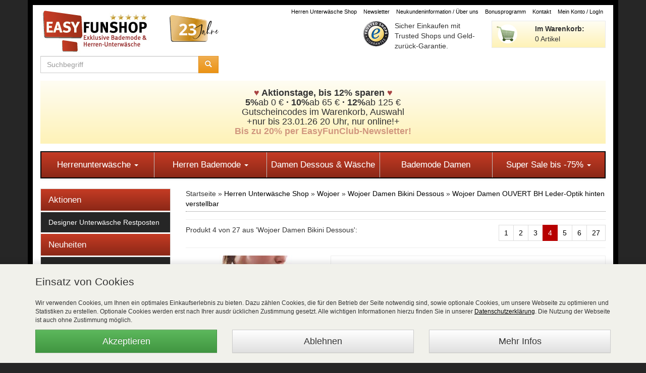

--- FILE ---
content_type: text/html; charset=iso-8859-1
request_url: https://www.easyfunshop.net/Wojoer-Damen-Bikini-Dessous/Wojoer-Damen-OUVERT-BH-Leder-Optik-hinten-verstellbar
body_size: 20960
content:
<!DOCTYPE html>
<html lang="de">
	<head>
		
		

		
		
			<title>Wojoer Damen OUVERT BH Leder-Optik hinten verstellbar - EasyFunShop</title>
			<meta name="keywords" content="Wojoer Damen OUVERT BH Leder-Optik hinten verstellbar, Herrenunterwäsche, Herren Bademode, Art.-Nr.: 380F103*, ">
			<meta name="description" content="Wojoer Damen OUVERT BH Leder-Optik hinten verstellbar für Damen für &#10004; 17,97 Euro &#10004; im EasyFunShop kaufen - Trusted-Shops Käuferschutz.">
			<meta name="page-topic" content="Wojoer Damen OUVERT BH Leder-Optik hinten verstellbar Shop">
			<meta name="robots" content="index,follow,noodp">
			<meta name="googlebot" content="">
		
		
		
		
	<meta charset="iso-8859-1">
    <meta http-equiv="X-UA-Compatible" content="IE=edge">
    <meta name="viewport" content="width=device-width, initial-scale=1.0">
	<meta name="copyright" content="EasyFunShop">
	<meta name="author" content="EasyFunShop">
	<meta http-equiv="imagetoolbar" content="no">
	<meta http-equiv="language" content="de">
	<base href="https://www.easyfunshop.net/$WS/easy-fun-shop/websale8_shop-easy-fun-shop/benutzer/templates/Deutsch/">
	
		<link rel="canonical" href="https://www.easyfunshop.net/Wojoer-Damen-Bikini-Dessous/Wojoer-Damen-OUVERT-BH-Leder-Optik-hinten-verstellbar">
	
	
	<link rel="apple-touch-icon" sizes="57x57" href="/$WS/easy-fun-shop/websale8_shop-easy-fun-shop/benutzer/templates/images/favicon/apple-icon-57x57.png">
	<link rel="apple-touch-icon" sizes="60x60" href="/$WS/easy-fun-shop/websale8_shop-easy-fun-shop/benutzer/templates/images/favicon/apple-icon-60x60.png">
	<link rel="apple-touch-icon" sizes="72x72" href="/$WS/easy-fun-shop/websale8_shop-easy-fun-shop/benutzer/templates/images/favicon/apple-icon-72x72.png">
	<link rel="apple-touch-icon" sizes="76x76" href="/$WS/easy-fun-shop/websale8_shop-easy-fun-shop/benutzer/templates/images/favicon/apple-icon-76x76.png">
	<link rel="apple-touch-icon" sizes="114x114" href="/$WS/easy-fun-shop/websale8_shop-easy-fun-shop/benutzer/templates/images/favicon/apple-icon-114x114.png">
	<link rel="apple-touch-icon" sizes="120x120" href="/$WS/easy-fun-shop/websale8_shop-easy-fun-shop/benutzer/templates/images/favicon/apple-icon-120x120.png">
	<link rel="apple-touch-icon" sizes="144x144" href="/$WS/easy-fun-shop/websale8_shop-easy-fun-shop/benutzer/templates/images/favicon/apple-icon-144x144.png">
	<link rel="apple-touch-icon" sizes="152x152" href="/$WS/easy-fun-shop/websale8_shop-easy-fun-shop/benutzer/templates/images/favicon/apple-icon-152x152.png">
	<link rel="apple-touch-icon" sizes="180x180" href="/$WS/easy-fun-shop/websale8_shop-easy-fun-shop/benutzer/templates/images/favicon/apple-icon-180x180.png">
	<link rel="icon" type="image/png" sizes="192x192"  href="/$WS/easy-fun-shop/websale8_shop-easy-fun-shop/benutzer/templates/images/favicon/android-icon-192x192.png">
	<link rel="icon" type="image/png" sizes="32x32" href="/$WS/easy-fun-shop/websale8_shop-easy-fun-shop/benutzer/templates/images/favicon/favicon-32x32.png">
	<link rel="icon" type="image/png" sizes="96x96" href="/$WS/easy-fun-shop/websale8_shop-easy-fun-shop/benutzer/templates/images/favicon/favicon-96x96.png">
	<link rel="icon" type="image/png" sizes="16x16" href="/$WS/easy-fun-shop/websale8_shop-easy-fun-shop/benutzer/templates/images/favicon/favicon-16x16.png">
	<link rel="manifest" href="/$WS/easy-fun-shop/websale8_shop-easy-fun-shop/benutzer/templates/images/favicon/manifest.json">
	<meta name="msapplication-TileColor" content="#ffffff">
	<meta name="msapplication-TileImage" content="/$WS/easy-fun-shop/websale8_shop-easy-fun-shop/benutzer/templates/images/favicon/ms-icon-144x144.png">
	<meta name="theme-color" content="#ffffff">

		
		
    <link href="../_dist/css/styles.min-1985F74C9AB.css" rel="stylesheet">
    <script src="../_dist/js/modernizr.js"></script>

		
		<meta name="p:domain_verify" content="23b9069a0449aaca8a9763d8ac96b73e"/>
		<meta property="og:title" content="Wojoer Damen OUVERT BH Leder-Optik hinten verstellbar">
		<meta property="og:site_name" content="easyfunshop.net">
		<meta property="og:url" content="https://www.easyfunshop.net/Wojoer-Damen-Bikini-Dessous/Wojoer-Damen-OUVERT-BH-Leder-Optik-hinten-verstellbar">
		<meta property="og:type" content="product">
		<meta property="og:description" content="Dieser extrem heiße und sexy  Wojoer Damen OUVERT BH Leder-Optik 380  in der  Farbe Schwarz, Leder-Optik  gibt es in der  Größe S, M, L und XL . Das  Material .....">
		<meta content="https://www.easyfunshop.net/$WS/easy-fun-shop/websale8_shop-easy-fun-shop/produkte/medien/bilder/normal/Wojoer-Damen-OUVERT-BH-Leder-Optik-hinten-verstellbar-_-380F102_BH-0.jpg" property="og:image" >
		<link rel="image_src" href="https://www.easyfunshop.net/$WS/easy-fun-shop/websale8_shop-easy-fun-shop/produkte/medien/bilder/normal/Wojoer-Damen-OUVERT-BH-Leder-Optik-hinten-verstellbar-_-380F102_BH-0.jpg">
		
		
	



<script>
  window.dataLayer = window.dataLayer || [];
  function gtag(){dataLayer.push(arguments);}
  gtag('consent', 'default', {
    'ad_user_data': 'denied',
    'ad_personalization': 'denied'
  });
  
  gtag('js', new Date());
  gtag('config', 'AW-1071875131');
</script>


	
	
	
	

		<!---->
	</head>
	
	<body itemscope itemtype="http://schema.org/WebPage" class="ws-product">
		
		
<!-- Am 23.5. Google Tag Manager fuer consentmode v2 ergaenzt-->


		
		<div id="bg">
			<div class="container">
				
				
	<div id="layout"></div>
	<header>
		<div class="row">
			<div class="col-xs-9 col-sm-4">
				<div class="row">
					<div class="col-xs-8">
						
							<a href="https://www.easyfunshop.net"><img src="../images/web/logo.jpg" alt="Wojoer Damen OUVERT BH Leder-Optik hinten verstellbar im Easyfunshop" title="Wojoer Damen OUVERT BH Leder-Optik hinten verstellbar im Easyfunshop" class="img-responsive"></a>
						
						
					</div>
					<div class="col-xs-4">
						<img src="../images/web/easy-fun-23jahre.svg" style="margin-top:20px" alt="Wojoer Damen OUVERT BH Leder-Optik hinten verstellbar im Easyfunshop" title="Wojoer Damen OUVERT BH Leder-Optik hinten verstellbar im Easyfunshop" class="img-responsive">
					</div>
				</div>
			
				<form action="/websale8/" method="post" class="hidden-xs">
<input type="hidden" name="Ctx" value="%7bver%2f8%2fver%7d%7bst%2f417%2fst%7d%7bcmd%2f0%2fcmd%7d%7bm%2fwebsale%2fm%7d%7bs%2feasy%2dfun%2dshop%2fs%7d%7bl%2fDeutsch%2fl%7d%7bmi%2f1%2d7333%2fmi%7d%7bpi%2f1%2d8211%2fpi%7d%7bpoh%2f1%2fpoh%7d%7bmd5%2f4c0efac1a034654925755f54ca3bd9f2%2fmd5%7d">

					<div class="input-group">
						<input type="text" class="form-control" placeholder="Suchbegriff" name="search_input" value="">
						<span class="input-group-btn">
							<button class="btn btn-warning" type="submit"><span class="glyphicon glyphicon-search"></span></button>
						</span>
					</div>
				</form>
			</div>
			<div class="col-xs-3 visible-xs">
				<a href="https://www.easyfunshop.net/Newsletter?fp3=newsletter" rel="nofollow">
					<img src="../ws-customer/images/ts-nl-anmeldung-header-mobil-2025.png" alt="Newsletter Anmeldung" title="Newsletter Anmeldung" class="img-responsive mt-10">
				</a>
			</div>
			<div class="col-xs-12 col-sm-8 text-right">
				<ul class="list-inline list-service mt-5 hidden-xs">
					<li class="login"><a href="https://www.easyfunshop.net">Herren Unterw&auml;sche Shop</a></li>
					
					<li class="login"><a href="https://www.easyfunshop.net/Newsletter?fp3=newsletter" rel="nofollow">Newsletter</a></li>
					<li class="login"><a href="https://www.easyfunshop.net/Neukundeninformation-%c3%9cber-uns" rel="nofollow">Neukundeninformation / Über uns</a></li>
					<li class="login"><a href="https://www.easyfunshop.net/Bonusprogramm" rel="nofollow">Bonusprogramm</a></li>
					<li class="login"><a href="https://www.easyfunshop.net/Kontaktformular" rel="nofollow">Kontakt</a></li>
					<li class="loginlast"><a href="https://www.easyfunshop.net/?websale8=easy-fun-shop&type=LoginUser" rel="nofollow">Mein Konto / LogIn</a></li> 
					
				</ul>
				<div class="row text-left">
					<div class="col-sm-6 col-md-4 col-md-offset-4 hidden-xs">
						<div class="sonderaktion">
							
	

						</div>
						<div class="infobox_head_ts">
							<a href="https://www.trustedshops.de/shop/certificate.php?shop_id=X10BC7F34F61E21BDE9F55A95D0E5BA75" target="_blank" rel="nofollow">
								<img src="../images/web/ts_small.png" alt="Trusted Shops" title="Trusted Shops" width="53" height="52" style="float:left; margin: 0 10px 0 0">
							</a>
							Sicher Einkaufen mit
							Trusted Shops und
							Geld-zur&uuml;ck-Garantie.
						</div>
					</div>
					<div class="col-xs-12 col-sm-6 col-md-4">
						<div id="WK-Short" class="bg-secondary shortbasket mb-15 hidden-xs hidden-sm">
							

								
									<div class="row">
										<div class="col-xs-4">
											<img src="../images/web/kurzwk_sym.png" alt="Kurzwarenkorb" title="Kurzwarenkorb" class="img-responsive">
										</div>
										<div class="col-xs-8">
											<strong>Im Warenkorb:</strong><br>
											0 Artikel
										</div>
									</div>
								
								
							
						</div>
					</div>
				</div>
			</div>
		</div>
	</header>

	
	

	
		
			<div class="bg-secondary mt-15 mb-15 pt-5 pb-5">
				
<p class="h4 text-center">
  <strong><span class="text-danger">&#9829; </span>Aktionstage, bis 12% sparen<span class="text-danger"> &#9829;</span> <br />
</strong><strong>5%</strong>ab 0 €<strong> &middot; <strong>10%</strong></strong>ab 65 &euro;<strong> &middot; 12%</strong>ab 125 €<strong><br />
  </strong>Gutscheincodes im Warenkorb, Auswahl <strong><br />
  </strong>+nur  bis 23.01.26 20 Uhr, nur online!+</strong><br />
<span class="text-flashing text-danger"><strong>Bis zu 20% per EasyFunClub-Newsletter! </strong></span></p>
<p class="h4 text-center">
			</div>
		
	

				
	<div class="visible-xs">
		<div class="header-search mb-15 hidden">
			
	<form action="/websale8/" method="post">
<input type="hidden" name="Ctx" value="%7bver%2f8%2fver%7d%7bst%2f417%2fst%7d%7bcmd%2f0%2fcmd%7d%7bm%2fwebsale%2fm%7d%7bs%2feasy%2dfun%2dshop%2fs%7d%7bl%2fDeutsch%2fl%7d%7bmi%2f1%2d7333%2fmi%7d%7bpi%2f1%2d8211%2fpi%7d%7bpoh%2f1%2fpoh%7d%7bmd5%2f4c0efac1a034654925755f54ca3bd9f2%2fmd5%7d">

		<div class="input-group">
			<input type="text" class="form-control" placeholder="Suchbegriff" name="search_input" value="">
			<span class="input-group-btn">
				<button class="btn btn-warning" type="submit"><span class="glyphicon glyphicon-search"></span></button>
			</span>
		</div>
	</form>

		</div>
	</div>

	<nav class="navbar navbar-primary">
		<div class="container-fluid">
			<div class="navbar-header">
                <button type="button" class="navbar-toggle" data-offcanvasselector=".sidebar-main" data-offcanvas="true" href="#offcanvas-left">
					<span class="sr-only">Toggle navigation</span>
					<span class="icon-bar"></span>
					<span class="icon-bar"></span>
					<span class="icon-bar"></span>
				</button>
				<span class="navbar-headline hidden"><a id="navbar-toggle-headline">Menü anzeigen</a></span>
                
    <a href="https://www.easyfunshop.net/?websale8=easy-fun-shop" class="btn hidden-lg hidden-md" id="ajax-basket-shortbasket-menu">
        <span class="glyphicon glyphicon-shopping-cart"></span>
        <div><span class="badge pull-right">0</span></div>
    </a>
    <a href="https://www.easyfunshop.net/?websale8=easy-fun-shop&type=LoginUser" class="hidden-lg hidden-md" id="login-link-menu">
        <span class="sr-only">Login</span>
        <span class="glyphicon glyphicon-user"></span>
    </a>
	<button type="button" class="btn hidden-lg hidden-md" id="open-search">
        <span class="glyphicon glyphicon-search"></span>
    </button>

            </div>
            <div class="navbar-collapse" id="navbar-horizontal">
				
				<ul role="menu" class="nav navbar-nav" id="nav">
					<li class="dropdown">
						<a href="https://www.easyfunshop.net/Herrenunterw%c3%a4sche" class=" first dropdown-toggle" title="Herrenunterw&auml;sche" data-toggle="dropdown">Herrenunterw&auml;sche <b class="caret"></b></a>
					    <ul class="dropdown-menu">
						    <li><a href="https://www.easyfunshop.net/Herren-Strings" title="Herren Strings">Herren Strings</a></li>
						    <li><a href="https://www.easyfunshop.net/Herren-Jocks" title="Herren Jocks">Herren Jocks</a></li>
						    <li><a href="https://www.easyfunshop.net/Herren-Briefs" title="Herren Briefs">Herren Briefs</a></li>
						    <li><a href="https://www.easyfunshop.net/Herren-Pants" title="Herren Pants">Herren Pants</a></li>
						    <li><a href="https://www.easyfunshop.net/Herren-Boxershorts" title="Herren Boxershorts">Herren Boxershorts</a></li>
							<li><a href="https://www.easyfunshop.net/Herren-Hipster" title="Herren Hipster">Herren Hipster</a></li>
						    <li><a href="https://www.easyfunshop.net/Herren-Bodys" title="Herren Bodys">Herren Bodys</a></li>
						    <li><a href="https://www.easyfunshop.net/Herren-Leggings" title="Herren Leggings">Herren Leggings</a></li>
						    <li><a href="https://www.easyfunshop.net/Herren-Shirts" title="Herren Shirts">Herren Shirts</a></li>

 <li><a href="https://www.easyfunshop.net/Feminine-M%c3%a4nner-Unterw%c3%a4sche" title="Femine M&auml;nner Unterw&auml;sche">Femine M&auml;nner Unterw&auml;sche</a></li>

						    <li><a href="https://www.easyfunshop.net/Lack-Leder-Latex" title="Lack Leder Latex">Lack Leder Latex</a></li>
						    <li><a href="https://www.easyfunshop.net/Herren-Sportswear" title="Herren Sportswear">Herren Sportswear</a></li>
						    <li><a href="https://www.easyfunshop.net/Herren-Unterw%c3%a4sche-bis-4XL" title="Herrenunterw&auml;sche bis XXL">Herrenunterw&auml;sche bis XXL</a></li>
					    </ul>
					</li>
				    <li class="dropdown">
				    	<a href="https://www.easyfunshop.net/Beachwear-Shop" class="dropdown-toggle" title="Herren Bademode" data-toggle="dropdown">Herren Bademode <b class="caret"></b></a>
					    <ul class="dropdown-menu">
						   	<li><a href="https://www.easyfunshop.net/Herren-Badestrings" title="Herren Badestrings">Herren Badestrings</a></li>
						    <li><a href="https://www.easyfunshop.net/Herren-Badehosen" title="Herren Badehosen">Herren Badehosen</a></li>
						    <li><a href="https://www.easyfunshop.net/Herren-Badepants" title="Herren Badepants">Herren Badepants</a></li>
						    <li><a href="https://www.easyfunshop.net/Herren-Badeshorts" title="Herren Badeshorts">Herren Badeshorts</a></li>
							<li><a href="https://www.easyfunshop.net/Herren-Badehipster" title="Herren Badehipster">Herren Badehipster</a></li>
						    <li><a href="https://www.easyfunshop.net/Herren-Badeanz%c3%bcge" title="Herren Badeanz&uuml;ge">Herren Badeanz&uuml;ge</a></li>
						    <li><a href="https://www.easyfunshop.net/Herren-Badehosen-bis-XXL" title="Herren Badehosen bis XXL">Herren Badehosen bis XXL</a></li>
						    <li><a href="https://www.easyfunshop.net/Herren-Neopren-Badehosen" title="Herren Neopren Badehosen">Herren Neopren Badehosen</a></li>
					    </ul>
				    </li>
					<li>
						<a href="https://www.easyfunshop.net/Damen-Dessous-W%c3%a4sche" class="" title="Damen Dessous &amp; W&auml;sche">Damen Dessous &amp; W&auml;sche</a>
					</li>
					<li>
						<a href="https://www.easyfunshop.net/Bademode-Damen" class="" title="Bademode Damen">Bademode Damen</a>
					</li>
				    <li class="dropdown">
				    	<a href="https://www.easyfunshop.net/Super-Sale-M%c3%a4nner-Unterw%c3%a4sche" class="dropdown-toggle" title="Super Sale bis -75%" data-toggle="dropdown">Super Sale bis -75% <b class="caret"></b></a>
					    <ul class="dropdown-menu">
						    <li><a href="https://www.easyfunshop.net/Reduzierte-g%c3%bcnstige-Herren-Unterw%c3%a4sche" title="Reduziertes f&uuml;r Ihn">Reduziertes f&uuml;r Ihn</a></li>
						    <li><a href="https://www.easyfunshop.net/Beachwear-Sale" title="Beachware Sale">Beachware Sale</a></li>
						    <li><a href="https://www.easyfunshop.net/Damenw%c3%a4sche-reduziert" title="Reduziertes f&uuml;r Sie">Reduziertes f&uuml;r Sie</a></li>
						    <li><a href="https://www.easyfunshop.net/PUMA-Herren-Unterw%c3%a4sche-g%c3%bcnstig-im-Angebot" title="PUMA Ausverkauf">PUMA Ausverkauf</a></li>
					    </ul>
				    </li>
				</ul>
			</div>
		</div>
	</nav>
	
	<aside class="sidebar-main off-canvas is-left">
		<div class="navigation-smartphone">
			<ul class="navigation-list ">
				<li class="navigation-entry entry-close-off-canvas">
					<a class="navigation-link" title="Men&uuml; schlie&szlig;en" href="#close-categories-menu">
					Schlie&szlig;en <span class="pull-right"><span class="glyphicon glyphicon-remove"></span></span>
					</a>
				</li>
			</ul>
		</div>
		<div data-fetchurl="https://www.easyfunshop.net/incl-menu-htm.htm?websale8=easy-fun-shop&amp;tpl=incl-menu.htm" data-categoryid="12" data-maincategoryid="12" data-subcategory-nav="true" class="sidebar-categories-wrapper">
			
			<div class="sidebar-categories-navigation">
				
				<ul role="menu" class="sidebar-navigation categories-navigation navigation-list is-drop-down is-level0 is-rounded" id="sidebar">
					
						
						
							<div class="shop-sites-headline navigation-headline">
								Aktionen
							</div>
						
					
						
							<li role="menuitem" class="navigation-entry has-sub-children">
								<a title="" href="https://www.easyfunshop.net/Designer-Unterw%c3%a4sche-Restposten" data-fetchurl="https://www.easyfunshop.net/incl-menu-htm.htm?websale8=easy-fun-shop&amp;tpl=incl-menu.htm&otp1=1-6109" data-categoryid="1-6109" class="navigation-link link-go-forward" data-eventcategory="Mobile Navigation" data-eventaction="" data-eventlabel="https://www.easyfunshop.net/Designer-Unterw%c3%a4sche-Restposten">
									Designer Unterwäsche Restposten
									<span class="pull-right"><span class="glyphicon glyphicon-chevron-right"></span></span>
								</a>
							</li>
						
						
					
						
						
							<div class="shop-sites-headline navigation-headline">
								Neuheiten
							</div>
						
					
						
							<li role="menuitem" class="navigation-entry has-sub-children">
								<a title="Dessous Neuheiten Wäsche" href="https://www.easyfunshop.net/Dessous-Neuheiten-W%c3%a4sche" data-fetchurl="https://www.easyfunshop.net/incl-menu-htm.htm?websale8=easy-fun-shop&amp;tpl=incl-menu.htm&otp1=2-3497" data-categoryid="2-3497" class="navigation-link link-go-forward" data-eventcategory="Mobile Navigation" data-eventaction="Dessous Neuheiten Wäsche" data-eventlabel="https://www.easyfunshop.net/Dessous-Neuheiten-W%c3%a4sche">
									Neues im Shop
									<span class="pull-right"><span class="glyphicon glyphicon-chevron-right"></span></span>
								</a>
							</li>
						
						
					
						
						
							<div class="shop-sites-headline navigation-headline">
								Topmarken
							</div>
						
					
						
							<li role="menuitem" class="navigation-entry has-sub-children">
								<a title="" href="https://www.easyfunshop.net/Unsere-Bestseller" data-fetchurl="https://www.easyfunshop.net/incl-menu-htm.htm?websale8=easy-fun-shop&amp;tpl=incl-menu.htm&otp1=1-7767" data-categoryid="1-7767" class="navigation-link link-go-forward" data-eventcategory="Mobile Navigation" data-eventaction="" data-eventlabel="https://www.easyfunshop.net/Unsere-Bestseller">
									Unsere Bestseller
									<span class="pull-right"><span class="glyphicon glyphicon-chevron-right"></span></span>
								</a>
							</li>
						
						
					
						
							<li role="menuitem" class="navigation-entry has-sub-children">
								<a title="" href="https://www.easyfunshop.net/Clubwear" data-fetchurl="https://www.easyfunshop.net/incl-menu-htm.htm?websale8=easy-fun-shop&amp;tpl=incl-menu.htm&otp1=3-5043" data-categoryid="3-5043" class="navigation-link link-go-forward" data-eventcategory="Mobile Navigation" data-eventaction="" data-eventlabel="https://www.easyfunshop.net/Clubwear">
									Clubwear
									<span class="pull-right"><span class="glyphicon glyphicon-chevron-right"></span></span>
								</a>
							</li>
						
						
					
						
							<li role="menuitem" class="navigation-entry has-sub-children">
								<a title="MANstore Underwear Shop" href="https://www.easyfunshop.net/MANstore-Underwear-Shop" data-fetchurl="https://www.easyfunshop.net/incl-menu-htm.htm?websale8=easy-fun-shop&amp;tpl=incl-menu.htm&otp1=1-3497" data-categoryid="1-3497" class="navigation-link link-go-forward" data-eventcategory="Mobile Navigation" data-eventaction="MANstore Underwear Shop" data-eventlabel="https://www.easyfunshop.net/MANstore-Underwear-Shop">
									MANSTORE
									<span class="pull-right"><span class="glyphicon glyphicon-chevron-right"></span></span>
								</a>
							</li>
						
						
					
						
							<li role="menuitem" class="navigation-entry has-sub-children">
								<a title="" href="https://www.easyfunshop.net/Absolu-Male-Underwear" data-fetchurl="https://www.easyfunshop.net/incl-menu-htm.htm?websale8=easy-fun-shop&amp;tpl=incl-menu.htm&otp1=1-9413" data-categoryid="1-9413" class="navigation-link link-go-forward" data-eventcategory="Mobile Navigation" data-eventaction="" data-eventlabel="https://www.easyfunshop.net/Absolu-Male-Underwear">
									Absolu Male Underwear
									<span class="pull-right"><span class="glyphicon glyphicon-chevron-right"></span></span>
								</a>
							</li>
						
						
					
						
							<li role="menuitem" class="navigation-entry has-sub-children">
								<a title="" href="https://www.easyfunshop.net/Clever-Moda-Underwear" data-fetchurl="https://www.easyfunshop.net/incl-menu-htm.htm?websale8=easy-fun-shop&amp;tpl=incl-menu.htm&otp1=4-7947" data-categoryid="4-7947" class="navigation-link link-go-forward" data-eventcategory="Mobile Navigation" data-eventaction="" data-eventlabel="https://www.easyfunshop.net/Clever-Moda-Underwear">
									Clever Moda Underwear
									<span class="pull-right"><span class="glyphicon glyphicon-chevron-right"></span></span>
								</a>
							</li>
						
						
					
						
							<li role="menuitem" class="navigation-entry has-sub-children">
								<a title="" href="https://www.easyfunshop.net/CUT4MEN-C4M" data-fetchurl="https://www.easyfunshop.net/incl-menu-htm.htm?websale8=easy-fun-shop&amp;tpl=incl-menu.htm&otp1=1-7744" data-categoryid="1-7744" class="navigation-link link-go-forward" data-eventcategory="Mobile Navigation" data-eventaction="" data-eventlabel="https://www.easyfunshop.net/CUT4MEN-C4M">
									CUT4MEN C4M
									<span class="pull-right"><span class="glyphicon glyphicon-chevron-right"></span></span>
								</a>
							</li>
						
						
					
						
							<li role="menuitem" class="navigation-entry has-sub-children">
								<a title="Olaf Benz Beachwear and Underwear Shop" href="https://www.easyfunshop.net/Olaf-Benz-Beachwear-and-Underwear-Shop" data-fetchurl="https://www.easyfunshop.net/incl-menu-htm.htm?websale8=easy-fun-shop&amp;tpl=incl-menu.htm&otp1=3-3497" data-categoryid="3-3497" class="navigation-link link-go-forward" data-eventcategory="Mobile Navigation" data-eventaction="Olaf Benz Beachwear and Underwear Shop" data-eventlabel="https://www.easyfunshop.net/Olaf-Benz-Beachwear-and-Underwear-Shop">
									Olaf Benz
									<span class="pull-right"><span class="glyphicon glyphicon-chevron-right"></span></span>
								</a>
							</li>
						
						
					
						
							<li role="menuitem" class="navigation-entry has-sub-children">
								<a title="" href="https://www.easyfunshop.net/Doreanse-Underwear" data-fetchurl="https://www.easyfunshop.net/incl-menu-htm.htm?websale8=easy-fun-shop&amp;tpl=incl-menu.htm&otp1=9-7577" data-categoryid="9-7577" class="navigation-link link-go-forward" data-eventcategory="Mobile Navigation" data-eventaction="" data-eventlabel="https://www.easyfunshop.net/Doreanse-Underwear">
									Doreanse Underwear
									<span class="pull-right"><span class="glyphicon glyphicon-chevron-right"></span></span>
								</a>
							</li>
						
						
					
						
							<li role="menuitem" class="navigation-entry has-sub-children">
								<a title="" href="https://www.easyfunshop.net/FunBoy" data-fetchurl="https://www.easyfunshop.net/incl-menu-htm.htm?websale8=easy-fun-shop&amp;tpl=incl-menu.htm&otp1=10-3526" data-categoryid="10-3526" class="navigation-link link-go-forward" data-eventcategory="Mobile Navigation" data-eventaction="" data-eventlabel="https://www.easyfunshop.net/FunBoy">
									FunBoy
									<span class="pull-right"><span class="glyphicon glyphicon-chevron-right"></span></span>
								</a>
							</li>
						
						
					
						
							<li role="menuitem" class="navigation-entry has-sub-children">
								<a title="" href="https://www.easyfunshop.net/GAUVINE-Underwear" data-fetchurl="https://www.easyfunshop.net/incl-menu-htm.htm?websale8=easy-fun-shop&amp;tpl=incl-menu.htm&otp1=1-8785" data-categoryid="1-8785" class="navigation-link link-go-forward" data-eventcategory="Mobile Navigation" data-eventaction="" data-eventlabel="https://www.easyfunshop.net/GAUVINE-Underwear">
									GAUVINE Underwear
									<span class="pull-right"><span class="glyphicon glyphicon-chevron-right"></span></span>
								</a>
							</li>
						
						
					
						
							<li role="menuitem" class="navigation-entry has-sub-children">
								<a title="Joe Snyder Beachwear Underwear" href="https://www.easyfunshop.net/Joe-Snyder-Beachwear-Underwear" data-fetchurl="https://www.easyfunshop.net/incl-menu-htm.htm?websale8=easy-fun-shop&amp;tpl=incl-menu.htm&otp1=5-3543" data-categoryid="5-3543" class="navigation-link link-go-forward" data-eventcategory="Mobile Navigation" data-eventaction="Joe Snyder Beachwear Underwear" data-eventlabel="https://www.easyfunshop.net/Joe-Snyder-Beachwear-Underwear">
									Joe Snyder
									<span class="pull-right"><span class="glyphicon glyphicon-chevron-right"></span></span>
								</a>
							</li>
						
						
					
						
							<li role="menuitem" class="navigation-entry has-sub-children">
								<a title="" href="https://www.easyfunshop.net/JOR-Swimwear-Underwear" data-fetchurl="https://www.easyfunshop.net/incl-menu-htm.htm?websale8=easy-fun-shop&amp;tpl=incl-menu.htm&otp1=1-5605" data-categoryid="1-5605" class="navigation-link link-go-forward" data-eventcategory="Mobile Navigation" data-eventaction="" data-eventlabel="https://www.easyfunshop.net/JOR-Swimwear-Underwear">
									JOR Swimwear Underwear
									<span class="pull-right"><span class="glyphicon glyphicon-chevron-right"></span></span>
								</a>
							</li>
						
						
					
						
							<li role="menuitem" class="navigation-entry has-sub-children">
								<a title="MUNDO UNICO Shop" href="https://www.easyfunshop.net/MUNDO-UNICO-Shop" data-fetchurl="https://www.easyfunshop.net/incl-menu-htm.htm?websale8=easy-fun-shop&amp;tpl=incl-menu.htm&otp1=1-3606" data-categoryid="1-3606" class="navigation-link link-go-forward" data-eventcategory="Mobile Navigation" data-eventaction="MUNDO UNICO Shop" data-eventlabel="https://www.easyfunshop.net/MUNDO-UNICO-Shop">
									MUNDO UNICO
									<span class="pull-right"><span class="glyphicon glyphicon-chevron-right"></span></span>
								</a>
							</li>
						
						
					
						
							<li role="menuitem" class="navigation-entry has-sub-children">
								<a title="" href="https://www.easyfunshop.net/TOF-Paris" data-fetchurl="https://www.easyfunshop.net/incl-menu-htm.htm?websale8=easy-fun-shop&amp;tpl=incl-menu.htm&otp1=4-6665" data-categoryid="4-6665" class="navigation-link link-go-forward" data-eventcategory="Mobile Navigation" data-eventaction="" data-eventlabel="https://www.easyfunshop.net/TOF-Paris">
									TOF Paris
									<span class="pull-right"><span class="glyphicon glyphicon-chevron-right"></span></span>
								</a>
							</li>
						
						
					
						
							<li role="menuitem" class="navigation-entry has-sub-children">
								<a title="Glanz Leggings online Shop" href="https://www.easyfunshop.net/Glanz-Leggings-online-Shop" data-fetchurl="https://www.easyfunshop.net/incl-menu-htm.htm?websale8=easy-fun-shop&amp;tpl=incl-menu.htm&otp1=3-3935" data-categoryid="3-3935" class="navigation-link link-go-forward" data-eventcategory="Mobile Navigation" data-eventaction="Glanz Leggings online Shop" data-eventlabel="https://www.easyfunshop.net/Glanz-Leggings-online-Shop">
									Leggings &#38; Strümpfe
									<span class="pull-right"><span class="glyphicon glyphicon-chevron-right"></span></span>
								</a>
							</li>
						
						
					
						
						
							<div class="shop-sites-headline navigation-headline">
								Marken A-Z
							</div>
						
					
						
							<li role="menuitem" class="navigation-entry has-sub-children">
								<a title="" href="https://www.easyfunshop.net/Fetisso-Latex" data-fetchurl="https://www.easyfunshop.net/incl-menu-htm.htm?websale8=easy-fun-shop&amp;tpl=incl-menu.htm&otp1=4-6293" data-categoryid="4-6293" class="navigation-link link-go-forward" data-eventcategory="Mobile Navigation" data-eventaction="" data-eventlabel="https://www.easyfunshop.net/Fetisso-Latex">
									Fetisso Latex
									<span class="pull-right"><span class="glyphicon glyphicon-chevron-right"></span></span>
								</a>
							</li>
						
						
					
						
							<li role="menuitem" class="navigation-entry has-sub-children">
								<a title="" href="https://www.easyfunshop.net/NEK-Underwear" data-fetchurl="https://www.easyfunshop.net/incl-menu-htm.htm?websale8=easy-fun-shop&amp;tpl=incl-menu.htm&otp1=2-7197" data-categoryid="2-7197" class="navigation-link link-go-forward" data-eventcategory="Mobile Navigation" data-eventaction="" data-eventlabel="https://www.easyfunshop.net/NEK-Underwear">
									NEK Underwear
									<span class="pull-right"><span class="glyphicon glyphicon-chevron-right"></span></span>
								</a>
							</li>
						
						
					
						
							<li role="menuitem" class="navigation-entry has-sub-children">
								<a title="" href="https://www.easyfunshop.net/Beachkini-Boy-Strings" data-fetchurl="https://www.easyfunshop.net/incl-menu-htm.htm?websale8=easy-fun-shop&amp;tpl=incl-menu.htm&otp1=7-7460" data-categoryid="7-7460" class="navigation-link link-go-forward" data-eventcategory="Mobile Navigation" data-eventaction="" data-eventlabel="https://www.easyfunshop.net/Beachkini-Boy-Strings">
									Beachkini Boy-Strings
									<span class="pull-right"><span class="glyphicon glyphicon-chevron-right"></span></span>
								</a>
							</li>
						
						
					
						
							<li role="menuitem" class="navigation-entry has-sub-children">
								<a title="BARCODE BERLIN Shop BARCODE Berlin Underwear" href="https://www.easyfunshop.net/BARCODE-BERLIN-Shop-BARCODE-Berlin-Underwear" data-fetchurl="https://www.easyfunshop.net/incl-menu-htm.htm?websale8=easy-fun-shop&amp;tpl=incl-menu.htm&otp1=1-3775" data-categoryid="1-3775" class="navigation-link link-go-forward" data-eventcategory="Mobile Navigation" data-eventaction="BARCODE BERLIN Shop BARCODE Berlin Underwear" data-eventlabel="https://www.easyfunshop.net/BARCODE-BERLIN-Shop-BARCODE-Berlin-Underwear">
									Barcode Berlin
									<span class="pull-right"><span class="glyphicon glyphicon-chevron-right"></span></span>
								</a>
							</li>
						
						
					
						
							<li role="menuitem" class="navigation-entry has-sub-children">
								<a title="" href="https://www.easyfunshop.net/Benno-von-Stein" data-fetchurl="https://www.easyfunshop.net/incl-menu-htm.htm?websale8=easy-fun-shop&amp;tpl=incl-menu.htm&otp1=1-5043" data-categoryid="1-5043" class="navigation-link link-go-forward" data-eventcategory="Mobile Navigation" data-eventaction="" data-eventlabel="https://www.easyfunshop.net/Benno-von-Stein">
									Benno von Stein
									<span class="pull-right"><span class="glyphicon glyphicon-chevron-right"></span></span>
								</a>
							</li>
						
						
					
						
							<li role="menuitem" class="navigation-entry has-sub-children">
								<a title="" href="https://www.easyfunshop.net/BWET-Beachwear" data-fetchurl="https://www.easyfunshop.net/incl-menu-htm.htm?websale8=easy-fun-shop&amp;tpl=incl-menu.htm&otp1=1-5627" data-categoryid="1-5627" class="navigation-link link-go-forward" data-eventcategory="Mobile Navigation" data-eventaction="" data-eventlabel="https://www.easyfunshop.net/BWET-Beachwear">
									BWET Beachwear
									<span class="pull-right"><span class="glyphicon glyphicon-chevron-right"></span></span>
								</a>
							</li>
						
						
					
						
							<li role="menuitem" class="navigation-entry has-sub-children">
								<a title="Body ART" href="https://www.easyfunshop.net/Body-ART" data-fetchurl="https://www.easyfunshop.net/incl-menu-htm.htm?websale8=easy-fun-shop&amp;tpl=incl-menu.htm&otp1=4-3541" data-categoryid="4-3541" class="navigation-link link-go-forward" data-eventcategory="Mobile Navigation" data-eventaction="Body ART" data-eventlabel="https://www.easyfunshop.net/Body-ART">
									BODY ART
									<span class="pull-right"><span class="glyphicon glyphicon-chevron-right"></span></span>
								</a>
							</li>
						
						
					
						
							<li role="menuitem" class="navigation-entry has-sub-children">
								<a title="bruno banani Underwear" href="https://www.easyfunshop.net/bruno-banani-Underwear" data-fetchurl="https://www.easyfunshop.net/incl-menu-htm.htm?websale8=easy-fun-shop&amp;tpl=incl-menu.htm&otp1=2-3543" data-categoryid="2-3543" class="navigation-link link-go-forward" data-eventcategory="Mobile Navigation" data-eventaction="bruno banani Underwear" data-eventlabel="https://www.easyfunshop.net/bruno-banani-Underwear">
									Bruno Banani
									<span class="pull-right"><span class="glyphicon glyphicon-chevron-right"></span></span>
								</a>
							</li>
						
						
					
						
							<li role="menuitem" class="navigation-entry has-sub-children">
								<a title="Eros Veneziani Produkte Underwear Bademoden" href="https://www.easyfunshop.net/Eros-Veneziani-Produkte-Underwear-Bademoden" data-fetchurl="https://www.easyfunshop.net/incl-menu-htm.htm?websale8=easy-fun-shop&amp;tpl=incl-menu.htm&otp1=23-3501" data-categoryid="23-3501" class="navigation-link link-go-forward" data-eventcategory="Mobile Navigation" data-eventaction="Eros Veneziani Produkte Underwear Bademoden" data-eventlabel="https://www.easyfunshop.net/Eros-Veneziani-Produkte-Underwear-Bademoden">
									Eros Veneziani
									<span class="pull-right"><span class="glyphicon glyphicon-chevron-right"></span></span>
								</a>
							</li>
						
						
					
						
							<li role="menuitem" class="navigation-entry has-sub-children">
								<a title="" href="https://www.easyfunshop.net/camel-active-Underwear" data-fetchurl="https://www.easyfunshop.net/incl-menu-htm.htm?websale8=easy-fun-shop&amp;tpl=incl-menu.htm&otp1=4-6347" data-categoryid="4-6347" class="navigation-link link-go-forward" data-eventcategory="Mobile Navigation" data-eventaction="" data-eventlabel="https://www.easyfunshop.net/camel-active-Underwear">
									camel active Underwear
									<span class="pull-right"><span class="glyphicon glyphicon-chevron-right"></span></span>
								</a>
							</li>
						
						
					
						
							<li role="menuitem" class="navigation-entry has-sub-children">
								<a title="Coquette Dessous" href="https://www.easyfunshop.net/Coquette-Dessous" data-fetchurl="https://www.easyfunshop.net/incl-menu-htm.htm?websale8=easy-fun-shop&amp;tpl=incl-menu.htm&otp1=1-4433" data-categoryid="1-4433" class="navigation-link link-go-forward" data-eventcategory="Mobile Navigation" data-eventaction="Coquette Dessous" data-eventlabel="https://www.easyfunshop.net/Coquette-Dessous">
									Coquette Darque Dessous
									<span class="pull-right"><span class="glyphicon glyphicon-chevron-right"></span></span>
								</a>
							</li>
						
						
					
						
							<li role="menuitem" class="navigation-entry has-sub-children">
								<a title="Calvin Klein Underwear" href="https://www.easyfunshop.net/Calvin-Klein-Underwear" data-fetchurl="https://www.easyfunshop.net/incl-menu-htm.htm?websale8=easy-fun-shop&amp;tpl=incl-menu.htm&otp1=13-3525" data-categoryid="13-3525" class="navigation-link link-go-forward" data-eventcategory="Mobile Navigation" data-eventaction="Calvin Klein Underwear" data-eventlabel="https://www.easyfunshop.net/Calvin-Klein-Underwear">
									Calvin Klein
									<span class="pull-right"><span class="glyphicon glyphicon-chevron-right"></span></span>
								</a>
							</li>
						
						
					
						
							<li role="menuitem" class="navigation-entry has-sub-children">
								<a title="Cover Male Underwear" href="https://www.easyfunshop.net/Cover-Male-Underwear" data-fetchurl="https://www.easyfunshop.net/incl-menu-htm.htm?websale8=easy-fun-shop&amp;tpl=incl-menu.htm&otp1=3-4426" data-categoryid="3-4426" class="navigation-link link-go-forward" data-eventcategory="Mobile Navigation" data-eventaction="Cover Male Underwear" data-eventlabel="https://www.easyfunshop.net/Cover-Male-Underwear">
									Cover Male Underwear
									<span class="pull-right"><span class="glyphicon glyphicon-chevron-right"></span></span>
								</a>
							</li>
						
						
					
						
							<li role="menuitem" class="navigation-entry has-sub-children">
								<a title="" href="https://www.easyfunshop.net/DON-MORIS-Underwear" data-fetchurl="https://www.easyfunshop.net/incl-menu-htm.htm?websale8=easy-fun-shop&amp;tpl=incl-menu.htm&otp1=6-8130" data-categoryid="6-8130" class="navigation-link link-go-forward" data-eventcategory="Mobile Navigation" data-eventaction="" data-eventlabel="https://www.easyfunshop.net/DON-MORIS-Underwear">
									DON MORIS Underwear
									<span class="pull-right"><span class="glyphicon glyphicon-chevron-right"></span></span>
								</a>
							</li>
						
						
					
						
							<li role="menuitem" class="navigation-entry has-sub-children">
								<a title="Good Devil Underwear" href="https://www.easyfunshop.net/Good-Devil-Underwear" data-fetchurl="https://www.easyfunshop.net/incl-menu-htm.htm?websale8=easy-fun-shop&amp;tpl=incl-menu.htm&otp1=1-3640" data-categoryid="1-3640" class="navigation-link link-go-forward" data-eventcategory="Mobile Navigation" data-eventaction="Good Devil Underwear" data-eventlabel="https://www.easyfunshop.net/Good-Devil-Underwear">
									Good Devil
									<span class="pull-right"><span class="glyphicon glyphicon-chevron-right"></span></span>
								</a>
							</li>
						
						
					
						
							<li role="menuitem" class="navigation-entry has-sub-children">
								<a title="HOM-Beachwear Shop HOM Bademode und Unterwäsche" href="https://www.easyfunshop.net/HOM-Beachwear-Shop-HOM-Bademode-und-Unterw%c3%a4sche" data-fetchurl="https://www.easyfunshop.net/incl-menu-htm.htm?websale8=easy-fun-shop&amp;tpl=incl-menu.htm&otp1=3-3543" data-categoryid="3-3543" class="navigation-link link-go-forward" data-eventcategory="Mobile Navigation" data-eventaction="HOM-Beachwear Shop HOM Bademode und Unterwäsche" data-eventlabel="https://www.easyfunshop.net/HOM-Beachwear-Shop-HOM-Bademode-und-Unterw%c3%a4sche">
									HOM
									<span class="pull-right"><span class="glyphicon glyphicon-chevron-right"></span></span>
								</a>
							</li>
						
						
					
						
							<li role="menuitem" class="navigation-entry has-sub-children">
								<a title="" href="https://www.easyfunshop.net/Kaulberg" data-fetchurl="https://www.easyfunshop.net/incl-menu-htm.htm?websale8=easy-fun-shop&amp;tpl=incl-menu.htm&otp1=3-7257" data-categoryid="3-7257" class="navigation-link link-go-forward" data-eventcategory="Mobile Navigation" data-eventaction="" data-eventlabel="https://www.easyfunshop.net/Kaulberg">
									Kaulberg
									<span class="pull-right"><span class="glyphicon glyphicon-chevron-right"></span></span>
								</a>
							</li>
						
						
					
						
							<li role="menuitem" class="navigation-entry has-sub-children">
								<a title="L Homme Invisible Underwear" href="https://www.easyfunshop.net/L-Homme-Invisible-Underwear" data-fetchurl="https://www.easyfunshop.net/incl-menu-htm.htm?websale8=easy-fun-shop&amp;tpl=incl-menu.htm&otp1=1-6182" data-categoryid="1-6182" class="navigation-link link-go-forward" data-eventcategory="Mobile Navigation" data-eventaction="L Homme Invisible Underwear" data-eventlabel="https://www.easyfunshop.net/L-Homme-Invisible-Underwear">
									L Homme Invisible
									<span class="pull-right"><span class="glyphicon glyphicon-chevron-right"></span></span>
								</a>
							</li>
						
						
					
						
							<li role="menuitem" class="navigation-entry has-sub-children">
								<a title="" href="https://www.easyfunshop.net/Noir-Handmade" data-fetchurl="https://www.easyfunshop.net/incl-menu-htm.htm?websale8=easy-fun-shop&amp;tpl=incl-menu.htm&otp1=1-6084" data-categoryid="1-6084" class="navigation-link link-go-forward" data-eventcategory="Mobile Navigation" data-eventaction="" data-eventlabel="https://www.easyfunshop.net/Noir-Handmade">
									Noir Handmade
									<span class="pull-right"><span class="glyphicon glyphicon-chevron-right"></span></span>
								</a>
							</li>
						
						
					
						
							<li role="menuitem" class="navigation-entry has-sub-children">
								<a title="" href="https://www.easyfunshop.net/Pikante-Underwear" data-fetchurl="https://www.easyfunshop.net/incl-menu-htm.htm?websale8=easy-fun-shop&amp;tpl=incl-menu.htm&otp1=1-7984" data-categoryid="1-7984" class="navigation-link link-go-forward" data-eventcategory="Mobile Navigation" data-eventaction="" data-eventlabel="https://www.easyfunshop.net/Pikante-Underwear">
									Pikante Underwear
									<span class="pull-right"><span class="glyphicon glyphicon-chevron-right"></span></span>
								</a>
							</li>
						
						
					
						
							<li role="menuitem" class="navigation-entry has-sub-children">
								<a title="" href="https://www.easyfunshop.net/Regnes-Fetish-Planet" data-fetchurl="https://www.easyfunshop.net/incl-menu-htm.htm?websale8=easy-fun-shop&amp;tpl=incl-menu.htm&otp1=2-8533" data-categoryid="2-8533" class="navigation-link link-go-forward" data-eventcategory="Mobile Navigation" data-eventaction="" data-eventlabel="https://www.easyfunshop.net/Regnes-Fetish-Planet">
									Regnes Fetish Planet
									<span class="pull-right"><span class="glyphicon glyphicon-chevron-right"></span></span>
								</a>
							</li>
						
						
					
						
							<li role="menuitem" class="navigation-entry has-sub-children">
								<a title="" href="https://www.easyfunshop.net/Roberto-LUCCA" data-fetchurl="https://www.easyfunshop.net/incl-menu-htm.htm?websale8=easy-fun-shop&amp;tpl=incl-menu.htm&otp1=11-6120" data-categoryid="11-6120" class="navigation-link link-go-forward" data-eventcategory="Mobile Navigation" data-eventaction="" data-eventlabel="https://www.easyfunshop.net/Roberto-LUCCA">
									Roberto LUCCA
									<span class="pull-right"><span class="glyphicon glyphicon-chevron-right"></span></span>
								</a>
							</li>
						
						
					
						
							<li role="menuitem" class="navigation-entry has-sub-children">
								<a title="ROBINSON Underwear Shop" href="https://www.easyfunshop.net/ROBINSON-Underwear-Shop" data-fetchurl="https://www.easyfunshop.net/incl-menu-htm.htm?websale8=easy-fun-shop&amp;tpl=incl-menu.htm&otp1=5-4274" data-categoryid="5-4274" class="navigation-link link-go-forward" data-eventcategory="Mobile Navigation" data-eventaction="ROBINSON Underwear Shop" data-eventlabel="https://www.easyfunshop.net/ROBINSON-Underwear-Shop">
									ROBINSON
									<span class="pull-right"><span class="glyphicon glyphicon-chevron-right"></span></span>
								</a>
							</li>
						
						
					
						
							<li role="menuitem" class="navigation-entry has-sub-children">
								<a title="PUMA Wäsche und Socken" href="https://www.easyfunshop.net/PUMA-W%c3%a4sche-und-Socken" data-fetchurl="https://www.easyfunshop.net/incl-menu-htm.htm?websale8=easy-fun-shop&amp;tpl=incl-menu.htm&otp1=1-3699" data-categoryid="1-3699" class="navigation-link link-go-forward" data-eventcategory="Mobile Navigation" data-eventaction="PUMA Wäsche und Socken" data-eventlabel="https://www.easyfunshop.net/PUMA-W%c3%a4sche-und-Socken">
									PUMA Wäsche &#38; Socken
									<span class="pull-right"><span class="glyphicon glyphicon-chevron-right"></span></span>
								</a>
							</li>
						
						
					
						
							<li role="menuitem" class="navigation-entry has-sub-children">
								<a title="Svenjoyment Underwear" href="https://www.easyfunshop.net/Svenjoyment-Underwear" data-fetchurl="https://www.easyfunshop.net/incl-menu-htm.htm?websale8=easy-fun-shop&amp;tpl=incl-menu.htm&otp1=5-3580" data-categoryid="5-3580" class="navigation-link link-go-forward" data-eventcategory="Mobile Navigation" data-eventaction="Svenjoyment Underwear" data-eventlabel="https://www.easyfunshop.net/Svenjoyment-Underwear">
									Svenjoyment
									<span class="pull-right"><span class="glyphicon glyphicon-chevron-right"></span></span>
								</a>
							</li>
						
						
					
						
							<li role="menuitem" class="navigation-entry has-sub-children">
								<a title="" href="https://www.easyfunshop.net/Spitzenjunge" data-fetchurl="https://www.easyfunshop.net/incl-menu-htm.htm?websale8=easy-fun-shop&amp;tpl=incl-menu.htm&otp1=5-9177" data-categoryid="5-9177" class="navigation-link link-go-forward" data-eventcategory="Mobile Navigation" data-eventaction="" data-eventlabel="https://www.easyfunshop.net/Spitzenjunge">
									Spitzenjunge
									<span class="pull-right"><span class="glyphicon glyphicon-chevron-right"></span></span>
								</a>
							</li>
						
						
					
						
							<li role="menuitem" class="navigation-entry has-sub-children">
								<a title="" href="https://www.easyfunshop.net/UnaBux-Boxershorts" data-fetchurl="https://www.easyfunshop.net/incl-menu-htm.htm?websale8=easy-fun-shop&amp;tpl=incl-menu.htm&otp1=1-8613" data-categoryid="1-8613" class="navigation-link link-go-forward" data-eventcategory="Mobile Navigation" data-eventaction="" data-eventlabel="https://www.easyfunshop.net/UnaBux-Boxershorts">
									UnaBux Boxershorts
									<span class="pull-right"><span class="glyphicon glyphicon-chevron-right"></span></span>
								</a>
							</li>
						
						
					
						
							<li role="menuitem" class="navigation-entry has-sub-children">
								<a title="" href="https://www.easyfunshop.net/Wagner-Berlin-Badehosen" data-fetchurl="https://www.easyfunshop.net/incl-menu-htm.htm?websale8=easy-fun-shop&amp;tpl=incl-menu.htm&otp1=1-5405" data-categoryid="1-5405" class="navigation-link link-go-forward" data-eventcategory="Mobile Navigation" data-eventaction="" data-eventlabel="https://www.easyfunshop.net/Wagner-Berlin-Badehosen">
									Wagner Berlin Badehosen
									<span class="pull-right"><span class="glyphicon glyphicon-chevron-right"></span></span>
								</a>
							</li>
						
						
					
						
							<li role="menuitem" class="navigation-entry has-sub-children">
								<a title="" href="https://www.easyfunshop.net/Wojoer" data-fetchurl="https://www.easyfunshop.net/incl-menu-htm.htm?websale8=easy-fun-shop&amp;tpl=incl-menu.htm&otp1=1-5959" data-categoryid="1-5959" class="navigation-link link-go-forward" data-eventcategory="Mobile Navigation" data-eventaction="" data-eventlabel="https://www.easyfunshop.net/Wojoer">
									Wojoer
									<span class="pull-right"><span class="glyphicon glyphicon-chevron-right"></span></span>
								</a>
							</li>
						
						
					
						
							<li role="menuitem" class="navigation-entry has-sub-children">
								<a title="XTG Beachwear &#38; Underwear Shop" href="https://www.easyfunshop.net/XTG-Beachwear-Underwear-Shop" data-fetchurl="https://www.easyfunshop.net/incl-menu-htm.htm?websale8=easy-fun-shop&amp;tpl=incl-menu.htm&otp1=6-3738" data-categoryid="6-3738" class="navigation-link link-go-forward" data-eventcategory="Mobile Navigation" data-eventaction="XTG Beachwear &#38; Underwear Shop" data-eventlabel="https://www.easyfunshop.net/XTG-Beachwear-Underwear-Shop">
									XTG
									<span class="pull-right"><span class="glyphicon glyphicon-chevron-right"></span></span>
								</a>
							</li>
						
						
					
						
							<li role="menuitem" class="navigation-entry has-sub-children">
								<a title="" href="https://www.easyfunshop.net/Herren-Jeans-Hosen-Lederoptik" data-fetchurl="https://www.easyfunshop.net/incl-menu-htm.htm?websale8=easy-fun-shop&amp;tpl=incl-menu.htm&otp1=1-6639" data-categoryid="1-6639" class="navigation-link link-go-forward" data-eventcategory="Mobile Navigation" data-eventaction="" data-eventlabel="https://www.easyfunshop.net/Herren-Jeans-Hosen-Lederoptik">
									Herren Jeans Hosen Lederoptik
									<span class="pull-right"><span class="glyphicon glyphicon-chevron-right"></span></span>
								</a>
							</li>
						
						
					
						
							<li role="menuitem" class="navigation-entry has-sub-children">
								<a title="Sonstige Marken Unterwäsche für Herren" href="https://www.easyfunshop.net/Sonstige-Marken-Unterw%c3%a4sche-f%c3%bcr-Herren" data-fetchurl="https://www.easyfunshop.net/incl-menu-htm.htm?websale8=easy-fun-shop&amp;tpl=incl-menu.htm&otp1=1-3829" data-categoryid="1-3829" class="navigation-link link-go-forward" data-eventcategory="Mobile Navigation" data-eventaction="Sonstige Marken Unterwäsche für Herren" data-eventlabel="https://www.easyfunshop.net/Sonstige-Marken-Unterw%c3%a4sche-f%c3%bcr-Herren">
									Sonstige Marken
									<span class="pull-right"><span class="glyphicon glyphicon-chevron-right"></span></span>
								</a>
							</li>
						
						
					
						
							<li role="menuitem" class="navigation-entry has-sub-children">
								<a title="" href="https://www.easyfunshop.net/Textilpflege-Produkte" data-fetchurl="https://www.easyfunshop.net/incl-menu-htm.htm?websale8=easy-fun-shop&amp;tpl=incl-menu.htm&otp1=1-7533" data-categoryid="1-7533" class="navigation-link link-go-forward" data-eventcategory="Mobile Navigation" data-eventaction="" data-eventlabel="https://www.easyfunshop.net/Textilpflege-Produkte">
									Textilpflege Produkte
									<span class="pull-right"><span class="glyphicon glyphicon-chevron-right"></span></span>
								</a>
							</li>
						
						
					
						
							<li role="menuitem" class="navigation-entry has-sub-children">
								<a title="" href="https://www.easyfunshop.net/Erotik-Toys-f%c3%bcr-Ihn-1" data-fetchurl="https://www.easyfunshop.net/incl-menu-htm.htm?websale8=easy-fun-shop&amp;tpl=incl-menu.htm&otp1=2-6440" data-categoryid="2-6440" class="navigation-link link-go-forward" data-eventcategory="Mobile Navigation" data-eventaction="" data-eventlabel="https://www.easyfunshop.net/Erotik-Toys-f%c3%bcr-Ihn-1">
									Erotik Toys für Ihn
									<span class="pull-right"><span class="glyphicon glyphicon-chevron-right"></span></span>
								</a>
							</li>
						
						
					
						
							<li role="menuitem" class="navigation-entry has-sub-children">
								<a title="" href="https://www.easyfunshop.net/Kondome-Gleitmittel" data-fetchurl="https://www.easyfunshop.net/incl-menu-htm.htm?websale8=easy-fun-shop&amp;tpl=incl-menu.htm&otp1=1-7385" data-categoryid="1-7385" class="navigation-link link-go-forward" data-eventcategory="Mobile Navigation" data-eventaction="" data-eventlabel="https://www.easyfunshop.net/Kondome-Gleitmittel">
									Kondome Gleitmittel
									<span class="pull-right"><span class="glyphicon glyphicon-chevron-right"></span></span>
								</a>
							</li>
						
						
					
						
							<li role="menuitem" class="navigation-entry has-sub-children">
								<a title="" href="https://www.easyfunshop.net/Herren-Accessoires" data-fetchurl="https://www.easyfunshop.net/incl-menu-htm.htm?websale8=easy-fun-shop&amp;tpl=incl-menu.htm&otp1=1-5008" data-categoryid="1-5008" class="navigation-link link-go-forward" data-eventcategory="Mobile Navigation" data-eventaction="" data-eventlabel="https://www.easyfunshop.net/Herren-Accessoires">
									Herren Accessoires
									<span class="pull-right"><span class="glyphicon glyphicon-chevron-right"></span></span>
								</a>
							</li>
						
						
					
						
						
							<div class="shop-sites-headline navigation-headline">
								Damen/Herren
							</div>
						
					
						
							<li role="menuitem" class="navigation-entry has-sub-children">
								<a title="" href="https://www.easyfunshop.net/Herrenunterw%c3%a4sche" data-fetchurl="https://www.easyfunshop.net/incl-menu-htm.htm?websale8=easy-fun-shop&amp;tpl=incl-menu.htm&otp1=1-5087" data-categoryid="1-5087" class="navigation-link link-go-forward" data-eventcategory="Mobile Navigation" data-eventaction="" data-eventlabel="https://www.easyfunshop.net/Herrenunterw%c3%a4sche">
									Herrenunterwäsche
									<span class="pull-right"><span class="glyphicon glyphicon-chevron-right"></span></span>
								</a>
							</li>
						
						
					
						
							<li role="menuitem" class="navigation-entry has-sub-children">
								<a title="Beachwear Shop" href="https://www.easyfunshop.net/Beachwear-Shop" data-fetchurl="https://www.easyfunshop.net/incl-menu-htm.htm?websale8=easy-fun-shop&amp;tpl=incl-menu.htm&otp1=1-3550" data-categoryid="1-3550" class="navigation-link link-go-forward" data-eventcategory="Mobile Navigation" data-eventaction="Beachwear Shop" data-eventlabel="https://www.easyfunshop.net/Beachwear-Shop">
									Herren Bademoden
									<span class="pull-right"><span class="glyphicon glyphicon-chevron-right"></span></span>
								</a>
							</li>
						
						
					
						
							<li role="menuitem" class="navigation-entry has-sub-children">
								<a title="Wetlook Fashion Shop" href="https://www.easyfunshop.net/Wetlook-Fashion-Shop" data-fetchurl="https://www.easyfunshop.net/incl-menu-htm.htm?websale8=easy-fun-shop&amp;tpl=incl-menu.htm&otp1=1-6646" data-categoryid="1-6646" class="navigation-link link-go-forward" data-eventcategory="Mobile Navigation" data-eventaction="Wetlook Fashion Shop" data-eventlabel="https://www.easyfunshop.net/Wetlook-Fashion-Shop">
									Wetlook Fashion
									<span class="pull-right"><span class="glyphicon glyphicon-chevron-right"></span></span>
								</a>
							</li>
						
						
					
						
							<li role="menuitem" class="navigation-entry has-sub-children">
								<a title="" href="https://www.easyfunshop.net/Damen-Dessous-W%c3%a4sche" data-fetchurl="https://www.easyfunshop.net/incl-menu-htm.htm?websale8=easy-fun-shop&amp;tpl=incl-menu.htm&otp1=14-5087" data-categoryid="14-5087" class="navigation-link link-go-forward" data-eventcategory="Mobile Navigation" data-eventaction="" data-eventlabel="https://www.easyfunshop.net/Damen-Dessous-W%c3%a4sche">
									Damen Dessous &#38; Wäsche
									<span class="pull-right"><span class="glyphicon glyphicon-chevron-right"></span></span>
								</a>
							</li>
						
						
					
						
							<li role="menuitem" class="navigation-entry has-sub-children">
								<a title="" href="https://www.easyfunshop.net/Bademode-Damen" data-fetchurl="https://www.easyfunshop.net/incl-menu-htm.htm?websale8=easy-fun-shop&amp;tpl=incl-menu.htm&otp1=3-3550" data-categoryid="3-3550" class="navigation-link link-go-forward" data-eventcategory="Mobile Navigation" data-eventaction="" data-eventlabel="https://www.easyfunshop.net/Bademode-Damen">
									Bademode Damen
									<span class="pull-right"><span class="glyphicon glyphicon-chevron-right"></span></span>
								</a>
							</li>
						
						
					
						
						
							<div class="shop-sites-headline navigation-headline">
								Topangebote
							</div>
						
					
						
							<li role="menuitem" class="navigation-entry has-sub-children">
								<a title="Super Sale Männer Unterwäsche" href="https://www.easyfunshop.net/Super-Sale-M%c3%a4nner-Unterw%c3%a4sche" data-fetchurl="https://www.easyfunshop.net/incl-menu-htm.htm?websale8=easy-fun-shop&amp;tpl=incl-menu.htm&otp1=7-3501" data-categoryid="7-3501" class="navigation-link link-go-forward" data-eventcategory="Mobile Navigation" data-eventaction="Super Sale Männer Unterwäsche" data-eventlabel="https://www.easyfunshop.net/Super-Sale-M%c3%a4nner-Unterw%c3%a4sche">
									Super Sale bis -75 %
									<span class="pull-right"><span class="glyphicon glyphicon-chevron-right"></span></span>
								</a>
							</li>
						
						
					
				</ul>
			</div>







			<div class="shop-sites-container is-rounded">
				<div class="shop-sites-headline navigation-headline">
					Service
				</div>
				<ul role="menu" class="shop-sites-navigation sidebar-navigation navigation-list is-drop-down is-level0">
					<li role="menuitem" class="navigation-entry"><a class="navigation-link" href="https://www.easyfunshop.net/?websale8=easy-fun-shop">Startseite</a></li>
					<li role="menuitem" class="navigation-entry"><a class="navigation-link" href="https://www.easyfunshop.net/Aktuelle-Informationen" rel="nofollow">Aktuelle Informationen</a></li>
					<li role="menuitem" class="navigation-entry"><a class="navigation-link" href="https://www.easyfunshop.net/Bonusprogramm" rel="nofollow">Bonusprogramm</a></li>
					<li role="menuitem" class="navigation-entry"><a class="navigation-link" href="https://www.easyfunshop.net/Kontaktformular" rel="nofollow">Kontakt</a></li>
					<li role="menuitem" class="navigation-entry"><a class="navigation-link" href="https://www.easyfunshop.net/Neukundeninformation-%c3%9cber-uns" rel="nofollow">Neukundeninformation / &Uuml;ber uns</a></li>
					<li role="menuitem" class="navigation-entry"><a class="navigation-link" href="https://www.easyfunshop.net/?websale8=easy-fun-shop&type=LoginUser" rel="nofollow">Anmeldung / LogIn</a></li>
				</ul>
			</div>
			<div class="shop-sites-container is-rounded">
				<div class="shop-sites-headline navigation-headline">
					Information
				</div>
				<ul role="menu" class="shop-sites-navigation sidebar-navigation navigation-list is-drop-down is-level0">
					<li role="menuitem" class="navigation-entry"><a class="navigation-link" href="https://www.easyfunshop.net/Impressum" rel="nofollow">Impressum</a></li>
					<li role="menuitem" class="navigation-entry"><a class="navigation-link" href="https://www.easyfunshop.net/AGB" rel="nofollow">Unsere AGB</a></li>
					<li role="menuitem" class="navigation-entry"><a class="navigation-link" href="https://www.easyfunshop.net/Datenschutzinformationen" rel="nofollow">Datenschutzinformationen</a></li>
					<li role="menuitem" class="navigation-entry"><a class="navigation-link" href="https://www.easyfunshop.net/Versandkosten-Information" rel="nofollow">Zahlungsm&ouml;glichkeiten</a></li>
					<li role="menuitem" class="navigation-entry"><a class="navigation-link" href="https://www.easyfunshop.net/Versandkosten-Information" rel="nofollow">Versandkosten/Liefergebiet/Zahlungsarten</a></li>
					<li role="menuitem" class="navigation-entry"><a class="navigation-link" href="https://www.easyfunshop.net/Widerrufsrecht" rel="nofollow">Widerrufsrecht</a></li>
					<li role="menuitem" class="navigation-entry"><a class="navigation-link" href="https://www.easyfunshop.net/Widerrufserkl%c3%a4rung" rel="nofollow">Widerrufsformular</a></li>
					<li role="menuitem" class="navigation-entry"><a class="navigation-link" href="https://www.easyfunshop.net/Infos-zur-R%c3%bccksendung" rel="nofollow">R&uuml;cksendungen</a></li>
					<li role="menuitem" class="navigation-entry"><a class="navigation-link" href="https://www.easyfunshop.net/Newsletter?fp3=newsletter" rel="nofollow">Newsletter</a></li>
					<li role="menuitem" class="navigation-entry"><a class="navigation-link" href="http://www.easyfunshop.net">Herren Unterw&auml;sche Shop online</a></li>
					<li role="menuitem" class="navigation-entry"><a class="navigation-link" href="https://www.easyfunshop.net/Presse" rel="nofollow">Presse</a></li>
				</ul>
			</div>
			<div class="shop-sites-container is-rounded">
				<div class="shop-sites-headline navigation-headline">
					Konto
				</div>
				<ul role="menu" class="shop-sites-navigation sidebar-navigation navigation-list is-drop-down is-level0">
					<li role="menuitem" class="navigation-entry">
						<a href="https://www.easyfunshop.net/?websale8=easy-fun-shop&type=LoginUser" title="Mein Konto" class="navigation-link">Mein Konto</a>
					</li>
					<li role="menuitem" class="navigation-entry">
						<a href="https://www.easyfunshop.net/?websale8=easy-fun-shop" rel="nofollow" class="navigation-link">Warenkorb: 0 Artikel | 0,00 EUR</a>
					</li>
				</ul>
			</div>
		</div>
	</aside>


				
				<div class="row">
					<div class="col-xs-3 hidden-xs">
						
	
	
	<div id="menu-left" class="list-group list-group-primary ">
	
		
			
			
				<span class="level-1 p-2-5087 list-group-item">Aktionen</span>
			
		
			
				<a href="https://www.easyfunshop.net/Designer-Unterw%c3%a4sche-Restposten" class="level-1 p-1-6109 list-group-item">Designer Unterwäsche Restposten</a>
			
			
		
			
			
				<span class="level-1 p-1-5205 list-group-item">Neuheiten</span>
			
		
			
				<a href="https://www.easyfunshop.net/Dessous-Neuheiten-W%c3%a4sche" class="level-1 p-2-3497 list-group-item">Neues im Shop</a>
			
			
		
			
			
				<span class="level-1 p-2-5205 list-group-item">Topmarken</span>
			
		
			
				<a href="https://www.easyfunshop.net/Unsere-Bestseller" class="level-1 p-1-7767 list-group-item">Unsere Bestseller</a>
			
			
		
			
				<a href="https://www.easyfunshop.net/Clubwear" class="level-1 p-3-5043 list-group-item">Clubwear</a>
			
			
		
			
				<a href="https://www.easyfunshop.net/MANstore-Underwear-Shop" class="level-1 p-1-3497 list-group-item">MANSTORE</a>
			
			
		
			
				<a href="https://www.easyfunshop.net/Absolu-Male-Underwear" class="level-1 p-1-9413 list-group-item">Absolu Male Underwear</a>
			
			
		
			
				<a href="https://www.easyfunshop.net/Clever-Moda-Underwear" class="level-1 p-4-7947 list-group-item">Clever Moda Underwear</a>
			
			
		
			
				<a href="https://www.easyfunshop.net/CUT4MEN-C4M" class="level-1 p-1-7744 list-group-item">CUT4MEN C4M</a>
			
			
		
			
				<a href="https://www.easyfunshop.net/Olaf-Benz-Beachwear-and-Underwear-Shop" class="level-1 p-3-3497 list-group-item">Olaf Benz</a>
			
			
		
			
				<a href="https://www.easyfunshop.net/Doreanse-Underwear" class="level-1 p-9-7577 list-group-item">Doreanse Underwear</a>
			
			
		
			
				<a href="https://www.easyfunshop.net/FunBoy" class="level-1 p-10-3526 list-group-item">FunBoy</a>
			
			
		
			
				<a href="https://www.easyfunshop.net/GAUVINE-Underwear" class="level-1 p-1-8785 list-group-item">GAUVINE Underwear</a>
			
			
		
			
				<a href="https://www.easyfunshop.net/Joe-Snyder-Beachwear-Underwear" class="level-1 p-5-3543 list-group-item">Joe Snyder</a>
			
			
		
			
				<a href="https://www.easyfunshop.net/JOR-Swimwear-Underwear" class="level-1 p-1-5605 list-group-item">JOR Swimwear Underwear</a>
			
			
		
			
				<a href="https://www.easyfunshop.net/MUNDO-UNICO-Shop" class="level-1 p-1-3606 list-group-item">MUNDO UNICO</a>
			
			
		
			
				<a href="https://www.easyfunshop.net/TOF-Paris" class="level-1 p-4-6665 list-group-item">TOF Paris</a>
			
			
		
			
				<a href="https://www.easyfunshop.net/Glanz-Leggings-online-Shop" class="level-1 p-3-3935 list-group-item">Leggings &#38; Strümpfe</a>
			
			
		
			
			
				<span class="level-1 p-3-5205 list-group-item">Marken A-Z</span>
			
		
			
				<a href="https://www.easyfunshop.net/Fetisso-Latex" class="level-1 p-4-6293 list-group-item">Fetisso Latex</a>
			
			
		
			
				<a href="https://www.easyfunshop.net/NEK-Underwear" class="level-1 p-2-7197 list-group-item">NEK Underwear</a>
			
			
		
			
				<a href="https://www.easyfunshop.net/Beachkini-Boy-Strings" class="level-1 p-7-7460 list-group-item">Beachkini Boy-Strings</a>
			
			
		
			
				<a href="https://www.easyfunshop.net/BARCODE-BERLIN-Shop-BARCODE-Berlin-Underwear" class="level-1 p-1-3775 list-group-item">Barcode Berlin</a>
			
			
		
			
				<a href="https://www.easyfunshop.net/Benno-von-Stein" class="level-1 p-1-5043 list-group-item">Benno von Stein</a>
			
			
		
			
				<a href="https://www.easyfunshop.net/BWET-Beachwear" class="level-1 p-1-5627 list-group-item">BWET Beachwear</a>
			
			
		
			
				<a href="https://www.easyfunshop.net/Body-ART" class="level-1 p-4-3541 list-group-item">BODY ART</a>
			
			
		
			
				<a href="https://www.easyfunshop.net/bruno-banani-Underwear" class="level-1 p-2-3543 list-group-item">Bruno Banani</a>
			
			
		
			
				<a href="https://www.easyfunshop.net/Eros-Veneziani-Produkte-Underwear-Bademoden" class="level-1 p-23-3501 list-group-item">Eros Veneziani</a>
			
			
		
			
				<a href="https://www.easyfunshop.net/camel-active-Underwear" class="level-1 p-4-6347 list-group-item">camel active Underwear</a>
			
			
		
			
				<a href="https://www.easyfunshop.net/Coquette-Dessous" class="level-1 p-1-4433 list-group-item">Coquette Darque Dessous</a>
			
			
		
			
				<a href="https://www.easyfunshop.net/Calvin-Klein-Underwear" class="level-1 p-13-3525 list-group-item">Calvin Klein</a>
			
			
		
			
				<a href="https://www.easyfunshop.net/Cover-Male-Underwear" class="level-1 p-3-4426 list-group-item">Cover Male Underwear</a>
			
			
		
			
				<a href="https://www.easyfunshop.net/DON-MORIS-Underwear" class="level-1 p-6-8130 list-group-item">DON MORIS Underwear</a>
			
			
		
			
				<a href="https://www.easyfunshop.net/Good-Devil-Underwear" class="level-1 p-1-3640 list-group-item">Good Devil</a>
			
			
		
			
				<a href="https://www.easyfunshop.net/HOM-Beachwear-Shop-HOM-Bademode-und-Unterw%c3%a4sche" class="level-1 p-3-3543 list-group-item">HOM</a>
			
			
		
			
				<a href="https://www.easyfunshop.net/Kaulberg" class="level-1 p-3-7257 list-group-item">Kaulberg</a>
			
			
		
			
				<a href="https://www.easyfunshop.net/L-Homme-Invisible-Underwear" class="level-1 p-1-6182 list-group-item">L Homme Invisible</a>
			
			
		
			
				<a href="https://www.easyfunshop.net/Noir-Handmade" class="level-1 p-1-6084 list-group-item">Noir Handmade</a>
			
			
		
			
				<a href="https://www.easyfunshop.net/Pikante-Underwear" class="level-1 p-1-7984 list-group-item">Pikante Underwear</a>
			
			
		
			
				<a href="https://www.easyfunshop.net/Regnes-Fetish-Planet" class="level-1 p-2-8533 list-group-item">Regnes Fetish Planet</a>
			
			
		
			
				<a href="https://www.easyfunshop.net/Roberto-LUCCA" class="level-1 p-11-6120 list-group-item">Roberto LUCCA</a>
			
			
		
			
				<a href="https://www.easyfunshop.net/ROBINSON-Underwear-Shop" class="level-1 p-5-4274 list-group-item">ROBINSON</a>
			
			
		
			
				<a href="https://www.easyfunshop.net/PUMA-W%c3%a4sche-und-Socken" class="level-1 p-1-3699 list-group-item">PUMA Wäsche &#38; Socken</a>
			
			
		
			
				<a href="https://www.easyfunshop.net/Svenjoyment-Underwear" class="level-1 p-5-3580 list-group-item">Svenjoyment</a>
			
			
		
			
				<a href="https://www.easyfunshop.net/Spitzenjunge" class="level-1 p-5-9177 list-group-item">Spitzenjunge</a>
			
			
		
			
				<a href="https://www.easyfunshop.net/UnaBux-Boxershorts" class="level-1 p-1-8613 list-group-item">UnaBux Boxershorts</a>
			
			
		
			
				<a href="https://www.easyfunshop.net/Wagner-Berlin-Badehosen" class="level-1 p-1-5405 list-group-item">Wagner Berlin Badehosen</a>
			
			
		
			
				<a href="https://www.easyfunshop.net/Wojoer" class="level-1 p-1-5959 list-group-item active">Wojoer</a>
			
			
		
			
				<a href="https://www.easyfunshop.net/Wojoer-Beachwear" class="level-2 p-1-6183 list-group-item">Wojoer Beachwear</a>
			
			
		
			
				<a href="https://www.easyfunshop.net/Wojoer-Neopren-Badehosen" class="level-2 p-1-5908 list-group-item">Wojoer Neopren Badehosen</a>
			
			
		
			
				<a href="https://www.easyfunshop.net/Wojoer-Underwear" class="level-2 p-2-5959 list-group-item">Wojoer Underwear</a>
			
			
		
			
				<a href="https://www.easyfunshop.net/Wojoer-Damen-Bikini-Dessous" class="level-2 p-1-7333 list-group-item active">Wojoer Damen Bikini Dessous</a>
			
			
		
			
				<a href="https://www.easyfunshop.net/XTG-Beachwear-Underwear-Shop" class="level-1 p-6-3738 list-group-item">XTG</a>
			
			
		
			
				<a href="https://www.easyfunshop.net/Herren-Jeans-Hosen-Lederoptik" class="level-1 p-1-6639 list-group-item">Herren Jeans Hosen Lederoptik</a>
			
			
		
			
				<a href="https://www.easyfunshop.net/Sonstige-Marken-Unterw%c3%a4sche-f%c3%bcr-Herren" class="level-1 p-1-3829 list-group-item">Sonstige Marken</a>
			
			
		
			
				<a href="https://www.easyfunshop.net/Textilpflege-Produkte" class="level-1 p-1-7533 list-group-item">Textilpflege Produkte</a>
			
			
		
			
				<a href="https://www.easyfunshop.net/Erotik-Toys-f%c3%bcr-Ihn-1" class="level-1 p-2-6440 list-group-item">Erotik Toys für Ihn</a>
			
			
		
			
				<a href="https://www.easyfunshop.net/Kondome-Gleitmittel" class="level-1 p-1-7385 list-group-item">Kondome Gleitmittel</a>
			
			
		
			
				<a href="https://www.easyfunshop.net/Herren-Accessoires" class="level-1 p-1-5008 list-group-item">Herren Accessoires</a>
			
			
		
			
			
				<span class="level-1 p-4-5205 list-group-item">Damen/Herren</span>
			
		
			
				<a href="https://www.easyfunshop.net/Herrenunterw%c3%a4sche" class="level-1 p-1-5087 list-group-item">Herrenunterwäsche</a>
			
			
		
			
				<a href="https://www.easyfunshop.net/Beachwear-Shop" class="level-1 p-1-3550 list-group-item">Herren Bademoden</a>
			
			
		
			
				<a href="https://www.easyfunshop.net/Wetlook-Fashion-Shop" class="level-1 p-1-6646 list-group-item">Wetlook Fashion</a>
			
			
		
			
				<a href="https://www.easyfunshop.net/Damen-Dessous-W%c3%a4sche" class="level-1 p-14-5087 list-group-item">Damen Dessous &#38; Wäsche</a>
			
			
		
			
				<a href="https://www.easyfunshop.net/Bademode-Damen" class="level-1 p-3-3550 list-group-item">Bademode Damen</a>
			
			
		
			
			
				<span class="level-1 p-5-5205 list-group-item">Topangebote</span>
			
		
			
				<a href="https://www.easyfunshop.net/Super-Sale-M%c3%a4nner-Unterw%c3%a4sche" class="level-1 p-7-3501 list-group-item">Super Sale bis -75 %</a>
			
			
		
	
	</div>

					</div>
					
					<div class="col-xs-12 col-sm-9" itemscope itemtype="http://schema.org/Product">
						<div id="product" >						
							
								<meta itemprop="name" content="Wojoer Damen OUVERT BH Leder-Optik hinten verstellbar" />
                                
                           <meta itemprop="category" content="Wojoer Damen Bikini Dessous" />     
								<meta itemprop="gtin13" content="" />
                                
                                <meta itemprop="productID" content="380F103*" />
                                
                                <meta itemprop="sku" content="380F103*" />
                                
								<meta itemprop="brand" content="Wojoer" />
								<meta itemprop="color" content="Schwarz, Leder-Optik" />
								<meta itemprop="image" content="https://www.easyfunshop.net/$WS/easy-fun-shop/websale8_shop-easy-fun-shop/produkte/medien/bilder/normal/Wojoer-Damen-OUVERT-BH-Leder-Optik-hinten-verstellbar-_-380F102_BH-0.jpg" />
								<meta itemprop="description" content="Dieser extrem heiße und sexy  Wojoer Damen OUVERT BH Leder-Optik 380  in der  Farbe Schwarz, Leder-Optik  gibt es in der  Größe S, M, L und XL . Das  Material  besteht  aus 92% Polyester und 8% Elasthan.    Artikelbeschreibung:  Wojoer Damen OUVERT BH Leder-Optik in der Farbe Schwarz. Sehr bequeme Damenunterwäsche mit hochwertiger Verarbeitung, made in Germany, in bezaubernder Leder-Optik.  Hinten ein 3-fach verstellbarer Butterfly-Verschluß.    Besonderheiten / Highlights:  Sehr knapp und sehr verführerisch offen wirkt dieser OUVERT BH Leder-Optik von Wojoer. Das feine Lederimitat ist sehr dehnbar und angenehm elastisch. Der 3-fache Butterfly-Verschluß sorgt für perfekten Sitz. Dieser heiße Damen BH setzt deinen wohlgeformten oberkörper sehr gut in Szene. Dieser OUVERT BH Leder-Optik ist so aufregend sexy und perfekt für besonderes Rendezvous!   Größen Infos:  Die Größe fällt normal aus. Der Artikel ist eng anliegend geschnitten.   Sonstige Hinweise:  - Handwäsche bis 30 Grad. - Foto von hinten noch ohne Verstellung 3fach, ist aber 3fach verstellbar - Zur Reinigung empfehlen wir KU250 beGLOSS Special Wash Kunstleder 250 - Lieferung ohne Halsband und Slip" />
								<div itemprop="offers" itemscope itemtype="http://schema.org/Offer">
                                
                                
									<meta itemprop="price" content="17.97" />
									<meta itemprop="priceCurrency" content="EUR" />
									<meta itemprop="availability" content="http://schema.org/InStock" />
                                    
                                    
                                    				
					
			
                                    
                                    
                                    
									<meta itemprop="itemCondition" content="http://schema.org/NewCondition" />
                					<meta itemprop="url" content="https://www.easyfunshop.net/Wojoer-Damen-Bikini-Dessous/Wojoer-Damen-OUVERT-BH-Leder-Optik-hinten-verstellbar" />       
                   
                                    
                 
								</div>
								<p class="cat_path">
									
Startseite &raquo; 
<a href="https://www.easyfunshop.net" class="cat_path">Herren Unterwäsche Shop</a>



		<span itemscope itemtype="https://schema.org/WebPage">
			
				
					&raquo; <a href="https://www.easyfunshop.net/Wojoer" itemprop="breadcrumb" name="Wojoer" title="Wojoer" class="cat_path">Wojoer</a>
				
					&raquo; <a href="https://www.easyfunshop.net/Wojoer-Damen-Bikini-Dessous" itemprop="breadcrumb" name="Wojoer Damen Bikini Dessous" title="Wojoer Damen Bikini Dessous" class="cat_path">Wojoer Damen Bikini Dessous</a>
				
			
		&raquo; <a href="https://www.easyfunshop.net/Wojoer-Damen-Bikini-Dessous/Wojoer-Damen-OUVERT-BH-Leder-Optik-hinten-verstellbar" itemprop="breadcrumb">Wojoer Damen OUVERT BH Leder-Optik hinten verstellbar</a></span>
								</p>
							
								
									<div class="product-paging mb-15 py-10">
										<div class="row">
											<div class="col-xs-12 col-sm-6 mb-15">Produkt 4 von 27 aus 'Wojoer Damen Bikini Dessous':</div>
											<div class="col-xs-12 col-sm-6"><table class="paging_table">
<tr>
<td class="paging_td2"><nobr><a href="/Wojoer-Damen-Bikini-Dessous/Wojoer-Damen-BH-Tri-Top-T%c3%bcll-Leder-Optik-hinten-verstellbar" title="Wojoer Damen BH Tri Top Tüll-Leder-Optik hinten verstellbar" class="paging_link"><span class="paging_text">1</span></a><span class="paging_text"> </span><a href="/Wojoer-Damen-Bikini-Dessous/Wojoer-Damen-G-String-391-Schwarz-T%c3%bcll-Leder-Optik" title="Wojoer Damen G-String 391 Schwarz, Tüll-Leder-Optik" class="paging_link"><span class="paging_text">2</span></a><span class="paging_text"> </span><a href="/Wojoer-Damen-Bikini-Dessous/Wojoer-Damen-String-Body-380-Schwarz-Leder-Optik" title="Wojoer Damen String Body 380 Schwarz, Leder-Optik" class="paging_link"><span class="paging_text">3</span></a><span class="paging_text"> </span><span class="paging_text_selected">4 </span><a href="/Wojoer-Damen-Bikini-Dessous/Wojoer-Damen-Hotpants-380-Schwarz-Leder-Optik" title="Wojoer Damen Hotpants 380 Schwarz, Leder-Optik" class="paging_link"><span class="paging_text">5</span></a><span class="paging_text"> </span><a href="/Wojoer-Damen-Bikini-Dessous/Wojoer-Damen-String-380-Schwarz-Leder-Optik" title="Wojoer Damen String 380 Schwarz, Leder-Optik" class="paging_link"><span class="paging_text">6</span></a><span class="paging_text"> </span><span class="paging_text"> .... </span><a href="/Wojoer-Damen-Bikini-Dessous/Wojoer-Damen-Bade-Bikini-Top-383-Gold" title="Wojoer Damen Bade Bikini Top 383 Gold" class="paging_link"><span class="paging_text">27</span></a></nobr></td>
</tr>
</table>
</div>
										</div>
									</div>
								
							
								
									<form action="/Wojoer-Damen-Bikini-Dessous/Wojoer-Damen-OUVERT-BH-Leder-Optik-hinten-verstellbar" method="Post" name="product" id="productform">
<input type="hidden" name="Ctx" value="%7bver%2f8%2fver%7d%7bst%2f3ed%2fst%7d%7bcmd%2f0%2fcmd%7d%7bm%2fwebsale%2fm%7d%7bs%2feasy%2dfun%2dshop%2fs%7d%7bl%2fDeutsch%2fl%7d%7bmi%2f1%2d7333%2fmi%7d%7bpi%2f1%2d8211%2fpi%7d%7bpoh%2f1%2fpoh%7d%7bmd5%2ffa33e4e982bec5a6767403113d563c84%2fmd5%7d">
<input type="hidden" name="js_dep_var" value="">
<input type="hidden" name="csrf_antiforge" value="D402FA589227E7B8C01D8910180DF237">

										<div class="row">
											<div class="col-xs-12 col-sm-5 col-lg-4 mb-15">
												
												
													<div class="row">
														<div class="col-xs-12">
															
															<a href="/$WS/easy-fun-shop/websale8_shop-easy-fun-shop/produkte/medien/bilder/gross/Wojoer-Damen-OUVERT-BH-Leder-Optik-hinten-verstellbar-_-380F102_BH-0.jpg" class="main-image zoomWrapper">
																<img src="/$WS/easy-fun-shop/websale8_shop-easy-fun-shop/produkte/medien/bilder/normal/Wojoer-Damen-OUVERT-BH-Leder-Optik-hinten-verstellbar-_-380F102_BH-0.jpg" class="cloudzoom img-responsive" id="ezplus-zoom" data-zoom-image="/$WS/easy-fun-shop/websale8_shop-easy-fun-shop/produkte/medien/bilder/gross/Wojoer-Damen-OUVERT-BH-Leder-Optik-hinten-verstellbar-_-380F102_BH-0.jpg" itemprop="image" alt="Wojoer Damen OUVERT BH Leder-Optik hinten verstellbar" title="Wojoer Damen OUVERT BH Leder-Optik hinten verstellbar">
																<div class="icon"><span class="glyphicon glyphicon-zoom-in"></span></div>
															</a>														
														</div>
													</div>
												
												
												<div class="row zoom-position my-15 py-15">
													<div class="col-xs-2 prev"><i class="glyphicon glyphicon-chevron-left"></i></div>
													<div class="col-xs-8 text-center"><span class="current-position"></span> von <span class="max-position"></span></div>
													<div class="col-xs-2 next"><i class="glyphicon glyphicon-chevron-right"></i></div>
												</div>
												<div id="ezplus-gallery" class="row">
													<div class="col-xs-4">
														<a class="thumbnail elevatezoom-gallery active" href="#" data-image="/$WS/easy-fun-shop/websale8_shop-easy-fun-shop/produkte/medien/bilder/normal/Wojoer-Damen-OUVERT-BH-Leder-Optik-hinten-verstellbar-_-380F102_BH-0.jpg" data-zoom-image="/$WS/easy-fun-shop/websale8_shop-easy-fun-shop/produkte/medien/bilder/gross/Wojoer-Damen-OUVERT-BH-Leder-Optik-hinten-verstellbar-_-380F102_BH-0.jpg">
															<img src="/$WS/easy-fun-shop/websale8_shop-easy-fun-shop/produkte/medien/bilder/mini/Wojoer-Damen-OUVERT-BH-Leder-Optik-hinten-verstellbar-_-380F102_BH-0.jpg" alt="Wojoer Damen OUVERT BH Leder-Optik hinten verstellbar" title="Wojoer Damen OUVERT BH Leder-Optik hinten verstellbar">
														</a>
													</div>
													
														<div class="col-xs-4">
															<a class="thumbnail elevatezoom-gallery" href="#" data-image="/$WS/easy-fun-shop/websale8_shop-easy-fun-shop/produkte/medien/bilder/normal/380F102_BH-1.jpg" data-zoom-image="/$WS/easy-fun-shop/websale8_shop-easy-fun-shop/produkte/medien/bilder/gross/380F102_BH-1.jpg">
																<img src="/$WS/easy-fun-shop/websale8_shop-easy-fun-shop/produkte/medien/bilder/mini/380F102_BH-1.jpg" alt="Wojoer Damen OUVERT BH Leder-Optik hinten verstellbar" title="Wojoer Damen OUVERT BH Leder-Optik hinten verstellbar">
															</a>
														</div>
													
													
												</div>
												
													<a href="/$WS/easy-fun-shop/websale8_shop-easy-fun-shop/produkte/medien/bilder/gross/Wojoer-Damen-OUVERT-BH-Leder-Optik-hinten-verstellbar-_-380F102_BH-0.jpg" class="hidden lightbox"></a>
												
												
													<a href="/$WS/easy-fun-shop/websale8_shop-easy-fun-shop/produkte/medien/bilder/gross/380F102_BH-1.jpg" class="hidden lightbox"></a>
												
												
											</div>
								
											<div class="col-xs-12 col-sm-7 col-lg-8 mb-15">
												<div class="product-data p-15">
												
													<!-- Der Bereich wird sowohl für Nicht-Set- und Set-Artikel angezeigt-->
													<h1 class="h2 mt-0">Wojoer Damen OUVERT BH Leder-Optik hinten verstellbar</h1>
													<div class="product-information">
														
														<p><strong>Farben:</strong> Schwarz, Leder-Optik</p>
														<p><strong>Gr&ouml;&szlig;en:</strong> S, M, L, XL</p>
														<p><strong>Material:</strong> Lederimitat  aus 92% Polyester, 8% Elasthan </p>
														<p><strong>Artikelnummer:</strong> 380F103*</p>
														
													</div>
												
													
														
															<div class="bg-gray-lighter p-5 mb-15 mt-15">
																<label for="">Größe</label>
																<select name="input_var_1-8211_1_2" class="select_dep_variations" size="1" onChange="SubmitSelection();">
<option value="Bitte wählen Sie">Bitte wählen Sie</option>
<option value="S">S</option>
<option value="M">M</option>
<option value="XL">XL</option>
</select>
		
															</div>
														
														
														
														
													
													
													
												
													
												
													
														
														<div class="text-right mt-15">
															
																<div class="text-danger text-bold">
																	statt: 29,95 EUR
																	 Rabatt: - 40.00 % / 11,98 EUR
																</div>
															
															<p class="h2 text-blue mt-5">
																
																	17,97 &euro;
																		
																															
															</p>
															<p class="text-muted">(inkl. MwSt./ zzgl. <a href="https://www.easyfunshop.net/Versandkosten-Information" target="_blank" rel="nofollow">Versandkosten</a>)</p>
														</div>
													
												
													<div class="buybox">
														
															<div class="form-group">
																<div class="row">
																	<div class="col-xs-12 col-sm-4 col-md-2 col-lg-2 mb-15"><label class="control-label control-label-lg">Anzahl</label></div>
																	<div class="col-xs-12 col-sm-8 col-md-2 col-lg-3 mb-15"><input type="text" size=4 name="input_qty_2" value="1" class="form-control input-quantity">
<input type="hidden" name="cat_index_2" value="1-7333">
<input type="hidden" name="prod_index_2" value="1-8211">
</div>
																	<div class="col-xs-12 col-sm-12 col-md-8 col-lg-7"><input type="submit" value="In den Warenkorb legen" class="btn btn-success btn-lg btn-block" onclick="return ws_AJAXaddToBasket('productform', 'button_ws_product_addtobasket_ajax', 'iso-8859-1')"></div>
																</div>
															</div>
															
															
														
													</div>
												
													
												</div>
												
												
												
											</div>
										</div>
									</form>
								
							
						</div>

						<div>					
							<ul class="nav nav-tabs" role="tablist">
								<li role="presentation" class="active"><a href="#description" aria-controls="description" role="tab" data-toggle="tab">Beschreibung</a></li>
								<li role="presentation"><a href="#sizes" aria-controls="sizes" role="tab" data-toggle="tab">Gr&ouml;&szlig;entabelle</a></li>
								<li role="presentation"><a href="#material" aria-controls="material" role="tab" data-toggle="tab">Materialkunde</a></li>
								<li role="presentation"><a href="#hinweise" aria-controls="hinweise" role="tab" data-toggle="tab">Gefahrenhinweise</a></li>
							</ul>
							<div class="tab-content">
								<div role="tabpanel" class="tab-pane fade in active" id="description">
									<h2 class="mt-0">Wojoer Damen OUVERT BH Leder-Optik hinten verstellbar</h2>
									Dieser extrem heiße und sexy <b>Wojoer Damen OUVERT BH Leder-Optik 380 </b>in der <b>Farbe Schwarz, Leder-Optik</b> gibt es in der <b>Größe S, M, L und XL</b>. Das <b>Material </b>besteht <b>aus 92% Polyester und 8% Elasthan.</b><br><br><b>Artikelbeschreibung:</b><br>Wojoer Damen OUVERT BH Leder-Optik in der Farbe Schwarz. Sehr bequeme Damenunterwäsche mit hochwertiger Verarbeitung, made in Germany, in bezaubernder Leder-Optik. <b>Hinten ein 3-fach verstellbarer Butterfly-Verschluß.</b><br><br><b>Besonderheiten / Highlights:</b><br>Sehr knapp und sehr verführerisch offen wirkt dieser OUVERT BH Leder-Optik von Wojoer. Das feine Lederimitat ist sehr dehnbar und angenehm elastisch. Der 3-fache Butterfly-Verschluß sorgt für perfekten Sitz. Dieser heiße Damen BH setzt deinen wohlgeformten oberkörper sehr gut in Szene. Dieser OUVERT BH Leder-Optik ist so aufregend sexy und perfekt für besonderes Rendezvous!<br><br><b>Größen Infos:</b><br>Die Größe fällt normal aus. Der Artikel ist eng anliegend geschnitten.<br><br><b>Sonstige Hinweise:</b><br>- Handwäsche bis 30 Grad.<br>- Foto von hinten noch ohne Verstellung 3fach, ist aber 3fach verstellbar<br>- Zur Reinigung empfehlen wir KU250 beGLOSS Special Wash Kunstleder 250<br>- Lieferung ohne Halsband und Slip
									<br><br><strong>Marke:</strong> Wojoer		

										
									
										
										
										
										
										
										
										
									
										
									
										
										
										
										
										
										
										
										
										
									
										
										
										
	
										
										
										
										
										
									
										
									
										
										
										
									
										
										
										
									
										
									
										
									
																			
									
										
									
										
									
										
										
										
										
																			
									
										
										
										
									
										
										
										
									
										
										
										
									
										

										
									
										
									
										
									
										
										<br><br><strong>Herstellerinformationen:</strong> <br>WONNEBERGER MANUFAKTUR Untere Hauptstraße 23 09241 Mühlau GERMANY mail_at_wojoer.de
										
										
										
										
										
										
										
										
										
										
								</div>
								<div role="tabpanel" class="tab-pane fade" id="sizes">
									
	<div id="inhalt_customer">
		<div class="row">
			<div class="col-xs-12">
		    	<p class="text_kurzwarenkorb Stil2">Diese Gr&ouml;&szlig;entabelle sollen als Anhalt dienen, um sich der gew&uuml;nschten Gr&ouml;&szlig;e anzun&auml;hern. Wir weisen darauf hin, dass, je nach verarbeitetem Stoff bzw. Materialmix,   die Artikel von der Gr&ouml;&szlig;enangabe des Herstellers abweichen k&ouml;nnen.  Ziehen Sie auch  keine Kleidungsst&uuml;cke an, die zu eng sind.  Hierdurch entstandene Sch&auml;den fallen  nicht unter die Gew&auml;hrleistung. Tauschen Sie einen zu kleinen Artikel einfach  in eine Nummer gr&ouml;&szlig;er.</p>
		    	<p class="text_kurzwarenkorb"><strong>Allgemeing&uuml;ltige Gr&ouml;&szlig;entabelle f&uuml;r Herren Unterw&auml;sche u. Bademode </strong></p>
		    	<table width="418" border="1">
                  <tr>
                    <td width="75"><div align="center"><strong>Jeansweite</strong></div></td>
                    <td width="99"><div align="center"><strong>Taillenumfang </strong></div></td>
                    <td width="52"><div align="center"><strong>Gr&ouml;&szlig;e<br />
                    DE </strong></div></td>
                    <td width="60"><div align="center"><strong>Gr&ouml;&szlig;e<br />
                    Int. </strong></div></td>
                    <td width="98"><div align="center"><strong>Konfektions-<br />
                    gr&ouml;&szlig;e DE </strong></div></td>
                  </tr>
                  <tr>
                    <td><div align="center"><strong>W28</strong></div></td>
                    <td><div align="center">ca. 71 cm </div></td>
                    <td><div align="center">4</div></td>
                    <td><div align="center">XS</div></td>
                    <td><div align="center">44</div></td>
                  </tr>
                  <tr>
                    <td><div align="center"><strong>W30</strong></div></td>
                    <td><div align="center">ca. 76 cm </div></td>
                    <td><div align="center">5</div></td>
                    <td><div align="center">S</div></td>
                    <td><div align="center">46</div></td>
                  </tr>
                  <tr>
                    <td><div align="center"><strong>W32</strong></div></td>
                    <td><div align="center">ca. 81 cm </div></td>
                    <td><div align="center">5-6</div></td>
                    <td><div align="center">S-M</div></td>
                    <td><div align="center">48</div></td>
                  </tr>
                  <tr>
                    <td><div align="center"><strong>W34</strong></div></td>
                    <td><div align="center">ca. 86 cm </div></td>
                    <td><div align="center">6</div></td>
                    <td><div align="center">M</div></td>
                    <td><div align="center">48 -50 </div></td>
                  </tr>
                  <tr>
                    <td><div align="center"><strong>W36</strong></div></td>
                    <td><div align="center">ca. 91 cm </div></td>
                    <td><div align="center">7</div></td>
                    <td><div align="center">L</div></td>
                    <td><div align="center">50 - 52 </div></td>
                  </tr>
                  <tr>
                    <td><div align="center"><strong>W38</strong></div></td>
                    <td><div align="center">ca. 97 cm </div></td>
                    <td><div align="center">8</div></td>
                    <td><div align="center">XL</div></td>
                    <td><div align="center">52 - 54 </div></td>
                  </tr>
                  <tr>
                    <td><div align="center"><strong>W40</strong></div></td>
                    <td><div align="center">ca. 102 cm </div></td>
                    <td><div align="center">9</div></td>
                    <td><div align="center">XXL</div></td>
                    <td><div align="center">56</div></td>
                  </tr>
                  <tr>
                    <td><div align="center"><strong>W42</strong></div></td>
                    <td><div align="center">ca. 107 cm </div></td>
                    <td><div align="center">10</div></td>
                    <td><div align="center">3XL</div></td>
                    <td><div align="center">58 - 60 </div></td>
                  </tr>
                  <tr>
                    <td><div align="center"><strong>W46</strong></div></td>
                    <td><div align="center">ca. 112 cm </div></td>
                    <td><div align="center">11</div></td>
                    <td><div align="center">4XL</div></td>
                    <td><div align="center">60 - 62 </div></td>
                  </tr>
                </table>
		    	<p class="text_kurzwarenkorb "><br />
		    	  -&nbsp;<span onkeypress="GERMAN_SPELLER_RULE---#---undefined---#---Rechtschreibfehler---#---M&ouml;glicher Tippfehler gefunden.---#---- Beich lack, Leder u. Kunstleder evtl. eine Nr. Gr&ouml;&szlig;er bestellen.---#---Berg#Reich#Teich#Weich#Deich#Teig#Beige#Laich#Bleich#Eich#Feig#Brich#Zeig#Brig#Geig#Beach#Beize#Sich#Beizt#Zeigt---#---Beich">Bei</span>&nbsp;<span onkeypress="GERMAN_SPELLER_RULE---#---undefined---#---Rechtschreibfehler---#---M&ouml;glicher Tippfehler gefunden.---#---- Beich lack, Leder u. Kunstleder evtl. eine Nr. Gr&ouml;&szlig;er bestellen.---#---Lack#Black#Black #lang#Jack#back#Sack#leck#pack#lach#Back#Gauck#Hack#Pack#kack#klack#zack#Maack#Slack---#---lack"><strong>Lack</strong></span><strong>, Leder u. Kunstleder</strong> evtl. eine Nr. Gr&ouml;&szlig;er bestellen.<br />
		    	  - Die Marken <strong>Joe Snyder u. Cut4Men</strong> fallen etwas kleiner aus,
		    	  evtl. eine Nr. Gr&ouml;&szlig;er bestellen.<br />
		    	  - Bei Artikeln die deutlich gr&ouml;&szlig;er oder kleiner ausfallen haben wir einen vermerk in der Artikelbeschreibung.<br />
	    	  </p>
	    	  <div class="table-responsive">
		    	  <p>&nbsp;</p>
		      </div>
		    </div>
		</div>
	</div>

								</div>
								<div role="tabpanel" class="tab-pane fade" id="material">
									
	<div id="inhalt_customer">
		<div class="row">
			<div class="col-xs-12">
				  <p class="bank_info_text_header"><strong>Materialkunde und Pflegehinweise: </strong></p>
				  <p class="bank_info_text_header"><strong>1. Falsche Farben:</strong><br>
				    Die Farbe des Artikels stimmt nicht mit der Farbe des Artikels im Internet &uuml;berein!</p>
				  <p class="bank_info_text_header"><br>
			  Das kann vorkommen. Der Grund liegt meistens an der Qualit&auml;t der Monitore bzw. der Monitorkalibrierung. Hierzu gibt es im Internet unter den Suchbegriff Monitorkalibrierung einige sehr hilfreiche Hinweise, wie z. B. hier: <a href="https://de.wikipedia.org/wiki/Monitorkalibrierung" target="_blank">https://de.wikipedia.org/wiki/Monitorkalibrierung</a></p>
			      <p class="bank_info_text_header">Wer also viel im Internet einkauft sollte immer auf eine gute Monitorkalibrierung achten.</p>
			      <p class="bank_info_text_header"><br />
		          <strong>2. Materialinfo und Textilpflege:</strong></p>
			      <p class="bank_info_text_header"><strong>Unser Pflege-Tipp f&uuml;r Kunstleder, Wetlook und Mattlook Material: </strong><br />
			        Kunstleder Artikel sind deutlich pflegeleichter als Echtleder, sollten aber dennoch nur mit Bedacht gewaschen/gereinigt werden. Kunstleder, Wetlook und Mattlook ist nicht f&uuml;r die Waschmaschine geeignet. Die Trommelbewegung und das Wasser k&ouml;nnen die Oberfl&auml;che schnell besch&auml;digen oder auch abl&ouml;sen. Handw&auml;sche ist grunds&auml;tzlich zu bevorzugen. Mit lauwarmem Wasser, einem milden Waschmittel und einem weichen Tuch die Oberfl&auml;che vorsichtig reinigen. Seifenreste gr&uuml;ndlich entfernen und das Material gut abtrocknen. <strong>Sehr gut geeignet sind die Kunstleder und Wetlook Reinigungsmittel von beGloss die wir in unserem Shop anbieten!</strong> Nach der Reinigung sollte das Kunstleder immer gut abgetrocknet werden, ansonsten k&ouml;nnen unsch&ouml;ne Wasserflecken entstehen.<br />
			        <strong>Wichtig: <br />
		          Nicht gefaltet lagern! Idealerweise mit einem Clip-Kleiderb&uuml;gel (Art.Nr.: 2000913) h&auml;ngend lagern.</strong></p>
			      <p class="text_kurzwarenkorb">&nbsp;</p>
			      <p class="bank_info_text_header"><span class="bank_info_text_header"><strong>1. Materialinfo</strong></span><strong>:</strong><br>
		      </p>
			      <p><strong class="bank_info_text_header">Acetatfaser&nbsp; </strong>AC <br>
			Eine Kunstfaser mit Seidencharakter, die sehr pflegeleicht sowie im Griff    weich und f&uuml;llig ist.<br>
			Faser aus Zellulose - Acetat mit weniger als 92 %,jedoch mindestens 74 % acetylierter Hydroxylgruppen.<br>
			      </p>
			      <p><br>
			          <strong class="bank_info_text_header">Baumwolle </strong>BW oder auch CO <br>
			        Faser aus den Samen der Baumwollpflanze (Gossypium). Baumwolle ist der bedeutendste Textilrohstoff&nbsp;    der Welt. Er nimmt einen Anteil von 50-60% an der gesamten    Textilproduktion ein. Die Baumwollpflanze w&auml;chst in den tropischen bis subtropischen    Gebieten der Erde (Baumwollg&uuml;rtel der Erde). Die Hauptanbaul&auml;nder sind China,    Ru&szlig;land, Indien, Pakistan, Brasilien, T&uuml;rkei, &Auml;gypten, die USA und    Argentinien.<strong></strong></p>
			      <p><br>
			        <strong class="bank_info_text_header">Elasthan</strong> EL <strong class="bank_info_text_header"><br>
			        </strong>Elastische Faser, die aus mindestens 85 Gewichtsprozent von segmentiertem Polyurethan besteht, und die, unter Einwirkung einer Zugkraft um die dreifache urspr&uuml;ngliche L&auml;nge gedehnt, 
			        nach Entlastung sofort wieder nahezu in ihre Ausgangslage zur&uuml;ckkehrt. Im <A href="http://de.wikipedia.org/wiki/Nordamerika" title="Nordamerika" target="_blank"><u>nordamerikanischen</u></A> Sprachraum Spandex, in   anderen L&auml;ndern Elastan genannt. Die Bezeichnung Spandex darf in der EU nicht mehr verwendet werden. <br>
			          <br>
			          <strong class="bank_info_text_header">Polyamid </strong>(Perlon&reg;, Nylon&reg;) PA <br>
			          Faser aus synthetischen linearen Makromolek&uuml;len, deren Kette sich wiederholende Imideinheiten aufweist.<br>
			          <br>
			          <strong class="bank_info_text_header">Polyester </strong>PES oder auch PL<br>
			        Aus S&auml;uren und Alkoholen synthetisierter Kunststoff zur Herstellung von    Chemiefasern. Polyesterfasern werden unter anderem f&uuml;r Textilien, Gardinen    und Segel verwendet. Faser aus linearen Makromolek&uuml;len, deren Kette zu mindestens 85 Gewichtsprozent aus dem Ester eines Diols mit Terephtals&auml;ure besteht.</p>
			      <p><br>
			          <strong class="bank_info_text_header">Polyurethan </strong>PUR oder auch PU<br>
			          Gruppe synthetischer Faserstoffe, laut TKG &quot;Fasern aus linearen    Makromolek&uuml;len, deren Kette eine Wiederkehr der funktionellen Urethangruppen    aufweist&quot;. Hergestellt wird Polyurethan im Schmelzspinnverfahren. Hohe    elastische Biegesteifheit, hohe Chemikalienbest&auml;ndigkeit. Faser aus linearen Makromolek&uuml;len, deren Kette eine Wiederkehr der funktionellen Urethangruppen aufweist.</p>
			      <p>&nbsp;</p>
			      <p><span class="bank_info_text_header"><strong>          Viskose </strong></span><span class="Stil2">VY</span> <br>
			        Bei Endlosfasern und Spinnfasern nach dem Viskoseverfahren hergestellte regenerierte Zellulosefaser.</p>
			      <p><br>
			          <strong class="bank_info_text_header">Modal </strong>MD<br>
			          Nach einem ge&auml;nderten Viskoseverfahren hergestellte regenerierte Zellulosefaser mit hoher Rei&szlig;kraft und hohem Modul in feuchtem Zustand.</p>
			      <p>&nbsp;</p>
			      <p><strong>Neopren / Chloropren-Kautschuk</strong>, <br>
			        auch Polychloropren oder Chlorbutadien-Kautschuk, ist ein  Synthesekautschuk, der unter anderem als w&auml;rmed&auml;mmende Sportbekleidung, z. B.Taucheranz&uuml;ge,&nbsp;eingesetzt wird. Im deutschen Sprachraum  ist das Material unter der Bezeichnung Neopren bekannt. </p>
			      <p>&nbsp;</p>
			      <p>Kleine oberfl&auml;chliche  Risse und Faltenbildungen, z. B. in den Arm- und Kniebeugen sowie in  Oberschenkelbeugen und dort wo Faltenbildungen auftreten, sind normal f&uuml;r das  Material und stellen keinen Sachmangel dar. Nach dem Kontakt mit Salz- oder Chlorwasser sollte &nbsp;Neopren auf jeden Fall gr&uuml;ndlich mit klarem  Wasser ausgewaschen werden. Nicht unter der prallen Sonne trocknen, sondern an einem gut bel&uuml;fteten, schattigen Ort. Ansonsten droht das Material por&ouml;s zu werden. Nach dem Trocknen nicht Falten, das kann zu  Faltenbildung und oberfl&auml;chlichen Rissen f&uuml;hren. Neopren sollte nicht zu lange in offener Sonne liegen.  Zudem sollten Sie aufpassen, mit Ihren Fingern&auml;geln keine Risse am Neopren zu verursachen. Sonnenmilch, Sonnencremes und Sonnen&ouml;le k&ouml;nnen das Material sch&auml;digen und h&auml;ssliche Flecken  hinterlassen.</p>
			      <p>&nbsp;</p>
			      <p><strong>Latex</strong><br>
			        Bei Latex handelt es sich um den milchigen Saft des tropischen Kautschukbaumes. Latex kann auch synthetisch hergestellt werden. Aus Latex werden u. a. Kondome, Einweghandschuhe und Erotische W&auml;sche und Toys hergestellt.</p>
			      <p>&nbsp;</p>
			      <p>Beim Umgang mit Latex sollten gewisse Grundregeln beachtet werden. Latex ist ein Naturprodukt und verh&auml;lt sich auch dementsprechend. Hohe Luftfeuchtigkeit oder Wasser k&ouml;nnen dazu f&uuml;hren das das Material anf&auml;ngt zu verrotten. Auch Sonneneinstrahlung kann unsch&ouml;ne Spuren, wie Verf&auml;rbungen, hinterlassen. Das im K&ouml;rperschwei&szlig; enthaltene Salz kann ebenfalls zu Sch&auml;den am Latex f&uuml;hren. Deshalb sollten Latex Kleidung, Toys und Accessoires nach jedem Gebrauch gewaschen und gepflegt werden!</p>
			      <p>&nbsp;</p>
			      <p>Wir empfehlen daher die Verwendung spezielle Latex Pflegemittel die Sie auch in unserem Sortiment bei den Latexproduckten finden. Alternativ kann man auch ein mildes Shampoo oder Babyshampoo verwendet. Nach dem Waschen mit klarem Wasser gr&uuml;ndlich absp&uuml;len und trocknen. Scharfe Reinigungsmittel oder Massage-&Ouml;le k&ouml;nnen Latex aufl&ouml;sen.</p>
			      <p>&nbsp;</p>
			      <p>+++ Wichtig +++ <br>
			        Latexallergiker sollten selbstverst&auml;ndlich auf den Gebrauch von Latex-Produkten verzichten.</p>
			      <p>&nbsp;</p>
			      <p>&nbsp;</p>
			      <p class="bank_info_text_header"><strong>2. Textilpflegesymbole und Pflege:</strong></p>
			      <p class="text_kurzwarenkorb">&nbsp;</p>
			      <p><strong>Pflegehinweise und Pflegesymbole. </strong></p>
			      <p>Bitte beachten Sie bei allen Artikeln die Pflegehinweise des Herstellers  auf dem Pflegeetikett am Artikel. Infos zu den Pflegesymbolen findet man leicht im  Internet&nbsp; unter dem Suchbegriff &bdquo;Pflegesymbole&ldquo;  Bei Nichtbeachtung k&ouml;nnen wir keinen Schadensersatz leisten. <span class="text_kurzwarenkorb">Eine sehr ausf&uuml;hrliche Beschreibung der Textilpflegesymbole finden Sie z. B. hier: <a href="http://de.wikipedia.org/wiki/Textilpflegesymbol" target="_blank" class="Stil1"><SPAN dir="auto">Textilpflegesymbole</SPAN></a></span></p>
			      <p>Sofern die Artikel in die  Waschmaschine d&uuml;rfen, empfehlen wir immer unser Dessous &amp; Underwear W&auml;schenetz 27 x 36 cm / (Laundry Bag) Art. Nr, W759.</p>
			      <p>&nbsp;</p>
			      <p><strong>Pflegehinweise f&uuml;r Badehosen und Bikinis.</strong><br />
			        <br />
		          Besonders Salzwasser und Chlor und Sonnencreme und Sonnen&ouml;le setzen sich in den Fasern der Badekleidung ab und k&ouml;nnen das Gewebe nachhaltig sch&auml;digen. Besonders bei Kontakt mit Sonnencreme und Sonnen&ouml;le kann es zu unsch&ouml;nen Verf&auml;rbungen kommen!</p>
			      <p>Beim Auftragen von Sonnen&ouml;l- oder creme sollte man immer darauf achten, dass Badehosen und Bikinis von den Lotionen verschont bleibt, da diese Flecken und Verf&auml;rbungen hervorrufen k&ouml;nnen. Lotionen sollten deshalb schon m&ouml;glichst vollst&auml;ndig eingezogen sein, bevor Du die Badehose oder den Bikini anziehst.  Auch sollte man Badehosen und Bikinis, nachdem man im Pool oder im Meer wars, so schnell wie m&ouml;glich aussp&uuml;len, da Chlor- und Salzwasser die Elasthanfasern besch&auml;digen und die Farben ver&auml;ndern k&ouml;nnen. </p>
			      <p> Nach dem Schwimmen, am Meer, Schwimmbad oder am Badesee sollte man Badehosen und Bikinis schnellst m&ouml;glich mit klarem Wasser aussp&uuml;len und zu Haus Waschen. Es empfiehlt sich grunds&auml;tzlich, die eingen&auml;hten Pflegehinweise des Herstellers zu beachten..</p>
			      <p>&nbsp;</p>
			      <p><strong>Gr&ouml;&szlig;enangaben</strong></p>
			      <p>Die Gr&ouml;&szlig;enangaben bei  den Artikeln sind nur ein Anhalt. Je nach verarbeitetem Stoff bzw. Materialmix  k&ouml;nnen die Artikel von der Gr&ouml;&szlig;enangabe des Herstellers abweichen, das ist normal. Lack und Leder Artikel kann man in der Regel eine Nummer gr&ouml;&szlig;er bestellen. Ziehen Sie  keine Kleidungsst&uuml;cke an, die zu eng sind.  Hierdurch entstandene Sch&auml;den fallen  nicht unter die Gew&auml;hrleistung. Tauschen Sie einen zu kleinen Artikel einfach  in eine Nummer gr&ouml;&szlig;er.</p>
			      <p>&nbsp;</p>
			      <p>&nbsp;</p>
			</div>
		</div>
	</div>

								</div>
								<div role="tabpanel" class="tab-pane fade" id="hinweise">
									
	<div id="inhalt_customer">
		<div class="row">
			<div class="col-xs-12">
				<h3>Sicherheits- und Gefahrenhinweise</h3>
				
				<p><strong>Hautreizungen oder allergische Reaktionen:</strong></p>
				<p>Neue Kleidung kann R&uuml;ckst&auml;nde von Chemikalien enthalten. Waschen Sie neue
					Kleidungsst&uuml;cke daher vor dem ersten Tragen, um Hautreizungen oder allergische Reaktionen zu
					vermeiden.
					<br><br>
				</p>
				
				<p><strong>Achtung Entflammbarkeit / Feuergef&auml;hrlichkeit:</strong></p>
				<p>Kleidung aus synthetischen Materialien wie Polyester, Nylon u. a. kann leicht entflammbar sein.
					Halten Sie also solche Kleidung entfernt von offenen Flammen, Kerzen oder hei&szlig;en Oberfl&auml;chen
					fern.
					<br><br>
				</p>
				
				<p><strong>Kleinteile und Zubeh&ouml;r:</strong></p>
				<p>Wie z. B. Kn&ouml;pfe, Rei&szlig;verschl&uuml;sse, Pailletten oder Schn&uuml;re k&ouml;nnen sich l&ouml;sen und bei Kindern
					eine Erstickungs- oder Verletzungsgefahr darstellen. Regelm&auml;&szlig;ig pr&uuml;fen und ggf. fest anbringen.
					<br>
					<br>
				</p>
				
				<p><strong>Die Einklemmung der Genitalien u. a. in einem Rei&szlig;verschluss:</strong></p>
				<p>Beim &ouml;ffnen und schlie&szlig;en von Kleidungsst&uuml;cken kann es zu Einklemmungen von Haut und
					K&ouml;rperteilen kommen. Besondere Vorsicht gilt bei Unterw&auml;sche mit einem Front Rei&szlig;verschluss.
					<br><br>
				</p>
					
				<p><strong>Passform & Gr&ouml;&szlig;e:</strong></p>
				<p>Unterw&auml;sche und Badehosen sollten bei M&auml;nnern im Suspensorium nicht zu eng ausfallen.W&auml;hlen Sie daher die richtige Gr&ouml;&szlig;e, um Druckstellen oder Durchblutungsprobleme zu vermeiden.
					Achten Sie auf bequemen Sitz und Bewegungsfreiheit.<br>
					<br>
				</p>
					
				<p><strong>Waschen & Pflege:</strong></p>
				<p>Pflegehinweise des Herstellers beachten! Waschen Sie empfindliche Bekleidung per Hand oder
					im Schonwaschgang mit einem W&auml;schenetz. Vermeiden Sie Trockner, aggressive
					Reinigungsmittel und Weichsp&uuml;ler.
					<br><br>
				</p>
				
				<p>Bei weiteren spezifischen Fragen zur Produktsicherheit und Gefahrenhinweisen wende Sie sich
					bitte an den Hersteller.</p>
				
			</div>
		</div>
	</div>

								</div>
							</div>
						</div>
						<!-- TabReiter ende -->
						
					</div>
					
				</div>
				
				
	<footer class="mt-15">

		<div class="hotline">
			* Alle Preise inkl. MwSt./ zzgl.
			<script>
				document.write( " <a href=\"javascript:var mywin=window.open('https://www.easyfunshop.net/Versandkosten.htm?websale8=easy-fun-shop&amp;tpl=popup_versand.htm' ,  'PicWin','scrollbars=yes,resizable=no,width=660,height=740');mywin.focus();\"><u>Versandkosten</u></a>");
			</script>
			<noscript>
				<a href="https://www.easyfunshop.net/Versandkosten.htm?websale8=easy-fun-shop&amp;tpl=popup_versand.htm" target="_blank" rel="nofollow"><u>Versandkosten</u></a>
			</noscript>
			<br>
			<b>** Ab 100,00 &euro; versandkostenfrei innerhalb von Deutschland bei Zahlung per Vorauskasse!</b>
			<br>*** Pflichtfeld<br><br>
			<strong>Kostenlose Hotline: 02654 8839818, Montag - Freitag 08:00 Uhr - 16:00 Uhr oder per E-Mail: vertrieb(at)easyfunshop.net</strong>
		</div>

		<div class="row mt-10">
			<div class="col-xs-12 col-sm-6 col-md-3 mb-15">
				<p class="h4">Service</p>
				<ul class="list-unstyled">
					<li><a href="https://www.easyfunshop.net/Newsletter?fp3=newsletter" rel="nofollow">Newsletter</a></li>
                    <li><a href="https://www.easyfunshop.net/Aktuelle-Informationen" rel="nofollow">Aktuelle Informationen</a></li>
					<li><a href="https://www.easyfunshop.net/Bonusprogramm" rel="nofollow">Bonusprogramm</a></li>
					<li><a href="https://www.easyfunshop.net/Kontaktformular" rel="nofollow">Kontakt</a></li>
					<li><a href="https://www.easyfunshop.net/Neukundeninformation-%c3%9cber-uns" rel="nofollow">Neukundeninformation / &Uuml;ber uns</a></li>
					<li><a href="https://www.easyfunshop.net/?websale8=easy-fun-shop&type=LoginUser" rel="nofollow">Anmeldung / LogIn</a></li>
					<li><a href="https://www.easyfunshop.net/?websale8=easy-fun-shop" rel="nofollow">Warenkorb: 0 Artikel | 0,00 EUR</a></li>
				</ul>
			</div>
			<div class="col-xs-12 col-sm-6 col-md-3 mb-15">
				<p class="h4">Informationen</p>
				<ul class="list-unstyled">
					<li><a href="https://www.easyfunshop.net/Impressum" rel="nofollow">Impressum</a></li>
					<li><a href="https://www.easyfunshop.net/AGB" rel="nofollow">Unsere AGB</a></li>
					<li><a href="https://www.easyfunshop.net/Datenschutzinformationen" rel="nofollow">Datenschutzinformationen</a></li>
					<li><a href="https://www.easyfunshop.net/Versandkosten-Information" rel="nofollow">Zahlungsm&ouml;glichkeiten</a></li>
					<li><a href="https://www.easyfunshop.net/Versandkosten-Information" rel="nofollow">Versandkosten / Liefergebiet / Zahlungsarten</a></li>
					<li><a href="https://www.easyfunshop.net/Widerrufsrecht" rel="nofollow">Widerrufsrecht</a></li>
					<li><a href="https://www.easyfunshop.net/Widerrufserkl%c3%a4rung" rel="nofollow">Widerrufsformular</a></li>
					<li><a href="https://www.easyfunshop.net/Infos-zur-R%c3%bccksendung" rel="nofollow">R&uuml;cksendungen</a></li>

					<li><a title="Wojoer Damen" href="https://www.easyfunshop.net/Wojoer-Damen-Bikini-Dessous">Wojoer Damen</a></li>
					<li><a href="http://www.easyfunshop.net">Herren Unterw&auml;sche Shop online</a></li>
					<li><a href="https://www.easyfunshop.net/Presse" rel="nofollow">Presse</a></li>
				</ul>
			</div>
			<div class="col-xs-12 col-sm-6 col-md-3 mb-15">
				<p class="h4">Zahlungsm&ouml;glichkeiten</p>
				<p><a href="https://www.easyfunshop.net/Versandkosten-Information" rel="nofollow"><img src="../images/web/zahlungsicons2024.jpg" alt="Zahlungsmoeglichkeiten" class="img-responsive"></a></p>
				<p class="h4">Versand</p>
				<p><a href="https://www.easyfunshop.net/Versandkosten-Information" rel="nofollow"><img src="../ws-customer/images/versand.png" class="img-responsive" alt="Versand"></a></p>
			</div>
			<div class="col-xs-12 col-sm-6 col-md-3 mb-15">
				<p class="h4">Sicher Einkaufen</p>
				<a href="https://www.trustedshops.de/shop/certificate.php?shop_id=X10BC7F34F61E21BDE9F55A95D0E5BA75" target="_blank" class="border-bottom-dashed">
					<section class="clearfix border-bottom-dashed pb-5 mb-10">
						<div class="col-xs-4"><img src="../images/web/ts_small.png" class="img-responsive" alt="Trusted Shops"></div>
						<div class="col-xs-8">
							<small>Sicher Einkaufen mit<br>
							Trusted Shops und<br>
							Geld-zur&uuml;ck-Garantie.</small>
						</div>
					</section>
				</a>
				<a href="https://www.easyfunshop.net/Datenschutzinformationen" class="border-bottom-dashed">
					<section class="clearfix border-bottom-dashed pb-5">
						<div class="col-xs-4">
							<img src="../images/web/ssl_small.png" class="img-responsive" alt="SSL Verschl&uuml;sselung">
						</div>
						<div class="col-xs-8">
							<small>Alle Bestelldaten werden<br>
							l&uuml;ckenlos verschl&uuml;sselt <br>
							&uuml;bertragen.</small>
						</div>
					</section>
				</a>
				<p class="border-bottom-dashed py-5">
					Die Shop-Server sind PCI-zertifiziert.
				</p>
			</div>
		</div>
		<div class="row">
			<div class="col-xs-12">
				<p><a href="http://websale.de" target="_blank" rel="nofollow"><u>WEBSALE Shopsystem</u></a> - &copy; Alle Rechte vorbehalten | EasyFunShop - August-Horch-Straße 9 - D-56751 Polch - Tel: +49 (0)2654 8839818 - Fax: 02654 883 9820 - www.easyfunshop.net - vertrieb(at)easyfunshop.net</p>
			</div>
		</div>
		
	</footer>

			</div>
		</div>
		
		
    <div class="modal fade" id="ajax-load">
        <div class="modal-dialog">
            <div class="modal-content">
                <div class="modal-header">
                    <button type="button" class="close" data-dismiss="modal" aria-hidden="true">&times;</button>
                    <div class="h4 modal-title">Bitte haben Sie einen Moment Geduld - Ihre Auswahl wird geladen.</div>
                </div>
                <div class="modal-body">
                    <div class="progress progress-striped active">
                        <div class="progress-bar progress-bar-striped active"  role="progressbar" aria-valuenow="45" aria-valuemin="0" aria-valuemax="100" style="width:99%">
                            <span class="sr-only">Bitte warten</span>
                        </div>
                    </div>
                </div>
            </div>
        </div>
    </div>
    <div class="modal fade" id="ajax-error">
        <div class="modal-dialog">
            <div class="modal-content">
                <div class="modal-header">
                    <button type="button" class="close" data-dismiss="modal" aria-hidden="true">&times;</button>
                    <div class="h4 modal-title">Es ist ein Fehler aufgetreten. Bitte versuchen Sie es erneut.</div>
                </div>
                <div class="modal-body">
                    <div class="alert alert-danger">Es ist ein Fehler aufgetreten. Bitte versuchen Sie es erneut.</div>
                </div>
            </div>
        </div>
    </div>

        
    <div class="modal fade" id="ajax-basket-error"></div>
    <div class="modal fade" id="ajax-basket-info"></div>

        
    <div class="modal fade" id="ajax-memo-error"></div>
    <div class="modal fade" id="ajax-memo-info"></div>

        
    <div class="modal fade" id="ajax-depvar-error"></div>
    <div class="modal fade" id="ajax-depvar-info"></div>
    <div class="modal fade" id="product-video">
        <div class="modal-dialog">
            <div class="modal-content">
                <div class="modal-header">
                    <button type="button" class="close" data-dismiss="modal" aria-hidden="true">&times;</button>
                    <div class="modal-title h4">Produktvideo</div>
                </div>
                <div class="modal-body">
                    <div class="embed-responsive embed-responsive-16by9">
                        <iframe src="" frameborder="0" allowfullscreen class="embed-responsive-item" id="videoFrame"></iframe>
                    </div>
                </div>
            </div>
        </div>
    </div>

		
		
	
	
	<div id="agreementPrivacy" >
		<div class="container">
			<div class="row">
				<div class="col-xs-12">
					<p class="lead">Einsatz von Cookies</p>
					<p class="small">Wir verwenden Cookies, um Ihnen ein optimales Einkaufserlebnis zu bieten. Dazu z&auml;hlen Cookies, die f&uuml;r den Betrieb der Seite notwendig sind, sowie optionale Cookies, um unsere Webseite zu optimieren und Statistiken zu erstellen. Optionale Cookies werden erst nach Ihrer ausdr &uuml;cklichen Zustimmung gesetzt. Alle wichtigen Informationen hierzu finden Sie in unserer <a href="https://www.easyfunshop.net/Datenschutzinformationen" rel="nofollow"><u>Datenschutzerkl&auml;rung</u></a>. Die Nutzung der Webseite ist auch ohne Zustimmung m&ouml;glich.</p>
				</div>
				<div class="col-xs-12 col-sm-4">
					<label class="btn btn-block btn-success btn-lg">
                        <input type="checkbox" value="egal" onclick="ws_agreement_updatecheckboxes(); ws_agreementcookies_set(); location.reload();" class=" ws_useragreement4alls"  style="display:none;"> Akzeptieren
                    </label>
                    <div class="space15 visible-xs"></div>
				</div>
				<div class="col-xs-12 col-sm-4">
					<input type="button" onclick="ws_agreementcookies_set(); $('#agreementPrivacy').hide(); $('#agreementPrivacy').removeClass('isFixed'); $('#cookieDetails').addClass('d-none'); $('#cookieDetailToggler').removeClass('open');" value="Ablehnen" class="btn btn-block btn-default btn-lg">
					<div class="space15 visible-xs"></div>
				</div>
				<div class="col-xs-12 col-sm-4">
					<span id="cookieDetailToggler" class="btn btn-block btn-default btn-lg" onclick="$('#cookieDetails').toggleClass('hidden'); $('#agreementPrivacy').toggleClass('isFixed'); $(this).toggleClass('open');">
						Mehr Infos
					</span>
				</div>
			</div>
			<div id="cookieDetails" class="hidden">
				<div class="space15"></div>
				<div class="text-right">
					<span class="glyphicon glyphicon-remove" onclick="$('#cookieDetails').toggleClass('hidden'); $('#agreementPrivacy').toggleClass('isFixed');"></span>
				</div>
				<div class="border">
					<div class="font-weight-bold">
						<input type="checkbox" checked disabled>&nbsp;Essenzielle Cookies
					</div>
					<div>Einige Cookies sind f&uuml;r den Betrieb der Seite notwendig und k&ouml;nnen daher nicht deaktiviert werden.</div>
				</div>
				
				
					
						<div class="border">
							<div class="font-weight-bold">
								<input type="checkbox" value="" onclick="ws_agreement_updatecheckboxes();" class=" ws_useragreementcgc_functional" > Details zur Datenverarbeitung bei funktionellen Cookies:
							</div>
							<div class="small">Wir möchten die Bedienung dieses Shops für Sie möglichst komfortabel gestalten.</div>
							
								<div class="row">
									
										<div class="col-xs-12">
											<div class="border">
												<input type="checkbox" onclick="ws_agreement_updatecheckboxes();" value="" class="ws_useragreement_optin_trusted_shops ws_useragreementcg_optin_functional" > Trusted Shops
												<div class="small">Trusted Shops Kundenbewertungen und Käuferschutz</div>
											</div>
										</div>
									
										<div class="col-xs-12">
											<div class="border">
												<input type="checkbox" onclick="ws_agreement_updatecheckboxes();" value="" class="ws_useragreement_optin_google_recaptcha ws_useragreementcg_optin_functional" > Google reCaptcha
												<div class="small">Dienst von Google zur Vermeidung von Spam</div>
											</div>
										</div>
									
								</div>
							
						</div>
					
				
					
						<div class="border">
							<div class="font-weight-bold">
								<input type="checkbox" value="" onclick="ws_agreement_updatecheckboxes();" class=" ws_useragreementcgc_marketing" > Marketingfunktionen
							</div>
							<div class="small">Mithilfe dieser Dienste können wir Anzeigen für Sie ansprechender und relevanter gestalten.</div>
							
								<div class="row">
									
										<div class="col-xs-12">
											<div class="border">
												<input type="checkbox" onclick="ws_agreement_updatecheckboxes();" value="" class="ws_useragreement_optin_gtm ws_useragreementcg_optin_marketing" > Google Tag Manager
												<div class="small"></div>
											</div>
										</div>
									
										<div class="col-xs-12">
											<div class="border">
												<input type="checkbox" onclick="ws_agreement_updatecheckboxes();" value="" class="ws_useragreement_optin_adwords ws_useragreementcg_optin_marketing" > Google Ads Conversion Tracking
												<div class="small"></div>
											</div>
										</div>
									
								</div>
							
						</div>
					
				
				<div class="space15"></div>
				<div class="row">
					<div class="col-xs-12 col-sm-7 col-md-8 col-lg-8 accept-all-cookies">
						<input type="checkbox" value="" onclick="ws_agreement_updatecheckboxes();" class=" ws_useragreement4alls" > <b>Alle Dienste erlauben</b>
					</div>
					<div class="col-xs-12 col-sm-5 col-md-4 col-lg-4">
						<input type="button" onclick="ws_agreementcookies_set(); location.reload();" value="Einstellungen speichern" class="btn btn-block btn-success btn-lg">
					</div>
				</div>
			</div>
		</div>
	</div>

	

	
	<script src="//ajax.googleapis.com/ajax/libs/jquery/2.0.3/jquery.min.js"></script>
    <script src="../_dist/js/scripts.min-1985F74C9AB.js"></script>
    <script type="text/javascript">
	$(document).ready(function() {
	        $("#ws_cookie_layer").ws_cookie_layer({
	        	shopId: "easy-fun-shop",
	                subshopId: "Deutsch",
	                cookiePrefix: "ws_cookie_layer",
	                cookieDuration: 365,							// Tage
	                disappearanceMode: "complete"					// 'complete' oder 'minimize'
		});
	});
	</script>


		
	</body>
</html>


--- FILE ---
content_type: image/svg+xml
request_url: https://www.easyfunshop.net/$WS/easy-fun-shop/websale8_shop-easy-fun-shop/benutzer/templates/images/web/easy-fun-23jahre.svg
body_size: 2711
content:
<?xml version="1.0" encoding="UTF-8"?>
<svg id="Ebene_1" data-name="Ebene 1" xmlns="http://www.w3.org/2000/svg" xmlns:xlink="http://www.w3.org/1999/xlink" viewBox="0 0 189.3 102.81">
  <defs>
    <style>
      .cls-1 {
        fill: url(#Mattes_Messing-2);
      }

      .cls-2 {
        fill: #575756;
      }

      .cls-3 {
        fill: #fff;
      }

      .cls-4 {
        fill: #020000;
      }

      .cls-5 {
        fill: url(#Mattes_Messing);
      }
    </style>
    <linearGradient id="Mattes_Messing" data-name="Mattes Messing" x1="-5.46" y1="27.39" x2="149.86" y2="88.03" gradientUnits="userSpaceOnUse">
      <stop offset="0" stop-color="#efc981"/>
      <stop offset=".19" stop-color="#e6c081"/>
      <stop offset=".6" stop-color="#c58511"/>
      <stop offset=".81" stop-color="#e4b76c"/>
      <stop offset=".87" stop-color="#eec687"/>
      <stop offset="1" stop-color="#f2e4ce"/>
    </linearGradient>
    <linearGradient id="Mattes_Messing-2" data-name="Mattes Messing" x1="2.83" y1="49.99" x2="147.6" y2="49.99" xlink:href="#Mattes_Messing"/>
  </defs>
  <path class="cls-2" d="M135.37,21.62L8.74,2.91C3.94,2.2-.28,6.09.01,10.92l5.24,84.74c.25,4.02,3.58,7.15,7.61,7.15h124.29c4.34,0,7.81-3.62,7.62-7.96l-2.9-66.03c-.16-3.65-2.89-6.67-6.5-7.21Z"/>
  <g>
    <path class="cls-5" d="M138.2,18.79L11.56.08C6.77-.62,2.54,3.26,2.84,8.09l5.24,84.74c.25,4.02,3.58,7.15,7.61,7.15h124.29c4.34,0,7.81-3.62,7.62-7.96l-2.9-66.03c-.16-3.65-2.89-6.67-6.5-7.21Z"/>
    <path class="cls-1" d="M10.43,3.99c.18,0,.37.01.55.04l126.63,18.71c1.72.25,3.02,1.7,3.1,3.44l2.9,66.03c.04,1-.31,1.95-1.01,2.67-.69.72-1.62,1.12-2.63,1.12H15.69c-1.92,0-3.51-1.5-3.63-3.41L6.82,7.85c-.06-1.01.28-1.97.98-2.71.69-.73,1.65-1.15,2.63-1.15M10.43,0C6.13,0,2.57,3.64,2.84,8.09l5.24,84.74c.25,4.02,3.58,7.15,7.61,7.15h124.29c4.34,0,7.81-3.62,7.62-7.96l-2.9-66.03c-.16-3.65-2.89-6.67-6.5-7.21L11.56.08c-.38-.06-.76-.08-1.13-.08h0Z"/>
  </g>
  <g>
    <path class="cls-3" d="M68.13,77.95h-30.87v-6.49l11.09-11.21c3.28-3.36,5.43-5.69,6.43-6.99s1.73-2.5,2.18-3.61c.44-1.11.66-2.26.66-3.44,0-1.77-.49-3.09-1.46-3.96s-2.28-1.3-3.91-1.3c-1.71,0-3.37.39-4.98,1.18-1.61.79-3.29,1.9-5.04,3.35l-5.07-6.01c2.17-1.85,3.98-3.16,5.41-3.93,1.43-.77,2.99-1.35,4.68-1.77,1.69-.41,3.58-.62,5.68-.62,2.76,0,5.2.5,7.31,1.51,2.12,1.01,3.76,2.42,4.92,4.23s1.75,3.89,1.75,6.22c0,2.03-.36,3.94-1.07,5.72-.71,1.78-1.82,3.61-3.32,5.48-1.5,1.87-4.14,4.54-7.93,8.01l-5.68,5.35v.42h19.24v7.85Z"/>
    <path class="cls-3" d="M101.73,43.66c0,2.76-.84,5.11-2.51,7.04-1.67,1.93-4.02,3.26-7.04,3.99v.18c3.56.44,6.26,1.53,8.1,3.25,1.83,1.72,2.75,4.04,2.75,6.96,0,4.25-1.54,7.56-4.62,9.92-3.08,2.37-7.48,3.55-13.2,3.55-4.79,0-9.04-.8-12.75-2.39v-7.94c1.71.87,3.59,1.57,5.65,2.11,2.05.54,4.09.82,6.1.82,3.08,0,5.36-.52,6.83-1.57,1.47-1.05,2.21-2.73,2.21-5.04,0-2.07-.85-3.54-2.54-4.41-1.69-.87-4.39-1.3-8.1-1.3h-3.35v-7.16h3.41c3.42,0,5.93-.45,7.51-1.34,1.58-.9,2.37-2.43,2.37-4.61,0-3.34-2.09-5.01-6.28-5.01-1.45,0-2.92.24-4.42.73-1.5.48-3.17,1.32-5,2.51l-4.32-6.43c4.03-2.9,8.83-4.35,14.41-4.35,4.57,0,8.18.93,10.83,2.78,2.65,1.85,3.97,4.43,3.97,7.73Z"/>
  </g>
  <g>
    <path class="cls-4" d="M90.38,85.55c.73,1.31,1.6,2.63,2.63,3.65,1.31,1.17,2.77,1.6,4.38,1.75,2.04.15,4.08-.29,5.98-1.31,2.48-1.31,4.52-3.21,6.42-5.25,3.79-4.08,6.42-8.9,8.02-14.15,1.31-3.94,2.19-8.02,2.77-12.11.88-5.69,1.6-11.52,2.48-17.21.15-.88.15-1.75.29-2.63,0-.58-.15-.58-.58-.29-.29.15-.58.29-.88.44-5.11,3.06-10.21,5.98-15.46,8.46-3.79,1.9-7.59,3.5-11.67,4.52-1.02.29-2.19.29-3.36.44h-.44c-.44,0-1.02-.15-1.02-.58.15-.58.73-.29,1.17-.29.58-.15,1.31,0,1.9-.29,4.08-1.02,8.02-2.77,11.82-4.67,5.11-2.63,9.92-5.54,14.74-8.61.73-.29,1.46-.73,2.04-1.17,1.02-.44,2.04-.58,3.06-.44,1.17.29,1.9,1.02,1.9,2.19,0,1.46-.15,2.77-.29,4.08-.88,5.25-1.6,10.5-2.48,15.76-.88,5.54-2.19,11.09-4.52,16.19-2.48,5.54-5.98,10.21-10.8,13.86-2.19,1.75-4.67,3.06-7.44,3.65-1.9.44-3.79.44-5.69-.15-1.31-.29-2.48-.88-3.21-2.04-1.02-1.17-2.04-2.48-2.63-3.94-.29-.87-.15-1.31.58-1.6.15-.15.29,0,.44,0-.73.58-.44,1.17-.15,1.75Z"/>
    <path class="cls-4" d="M130.21,67.16c-.88,1.75-1.6,3.36-2.48,5.11-.29.44-.58.73-.88,1.17-.88.73-2.04.29-2.04-.73-.15-.88-.15-1.75,0-2.77.15-2.77.88-5.4,2.04-7.88.44-.88.88-1.75,1.46-2.63.58-.88,1.61-1.17,2.63-1.02.58,0,1.02.15,1.31.73.15.29.44.58.88.58.73.15,1.02.58,1.02,1.31,0,.88-.15,1.9-.15,2.92-.29,3.06-.58,6.13-.29,9.34.15,1.02.29,2.19.58,3.21.29.73.58.88,1.17.29.73-.73,1.46-1.6,2.04-2.48,1.31-2.04,2.63-4.38,3.79-6.56.88-1.46,1.75-2.92,2.63-4.52l.73-.73c.15-.15.29-.15.29,0,.15,0,.15.15.15.29,0,0-.15.15-.15.29-1.75,3.06-3.36,6.13-5.11,9.19-.73,1.31-1.75,2.63-2.77,3.94-.29.58-.73,1.02-1.31,1.31-1.02.73-2.04.44-2.63-.73-.44-.73-.58-1.46-.88-2.33-.44-2.48-.58-5.11-.58-7.73.15-.88,0-1.75,0-2.63-.58,1.02-1.02,2.04-1.46,3.06ZM126.42,72.12c.44-1.02,1.02-1.75,1.46-2.77,1.17-2.92,2.19-5.69,3.36-8.61,0-.15.15-.29.15-.29-.15-.44-.44-.73-.58-1.02-.15,0-.58.15-.73.44-.58.73-1.02,1.46-1.46,2.19-1.17,2.33-1.9,4.96-2.19,7.44-.15.88-.29,1.6-.29,2.48q.15,0,.29.15Z"/>
    <path class="cls-4" d="M144.51,60.75c.88-9.48,3.06-18.82,6.27-27.72.88-2.19,1.9-4.38,2.92-6.42.58-1.17,1.31-2.04,2.04-2.92,1.02-1.17,2.33-1.6,3.94-1.46,1.46.15,2.19.73,2.33,2.19.29,1.6-.15,3.21-.44,4.81-1.31,6.86-3.94,13.13-7.29,19.4-1.75,3.36-3.65,6.86-6.13,10.07-.15.29-.44.58-.58,1.17-.44,3.94-.58,6.27-1.31,10.21v1.02c.29-.29.29-.44.58-.73.73-.88,1.6-1.9,2.19-2.77.29-.29.58-.58,1.02-.88.88-.58,1.9-.29,2.48.73.29.58.58,1.31.88,2.04,1.02,2.19,1.9,2.19,3.21.58,1.02-1.46,2.04-2.92,2.92-4.38.73-1.02,1.46-2.19,2.04-3.21.29-.29.73-.73.73-.58.44.44-.15.58-.29.88-1.02,1.75-1.9,3.5-3.06,5.4-.44.73-.88,1.46-1.46,2.04-.29.44-.73.88-1.17,1.17-1.17.88-2.33.58-3.36-.73-.44-.58-.58-1.31-1.02-2.04-.15-.29-.29-.58-.58-1.02-.15-.44-.44-.44-.88,0-.15.29-.44.58-.73,1.02-.73,1.17-1.75,2.33-2.63,3.5-.29.44-.73.73-1.31.73-.88,0-1.02-.29-1.31-1.02-.15-.73-.29-1.46-.29-2.19,0-2.33-.15-2.77-.15-5.11.15-.29.15-.58.15-1.02l.29-2.77ZM148.88,55.49c.44-.88,1.17-1.9,1.46-2.48,4.08-6.71,6.57-13.42,8.32-20.86.44-2.19.73-4.38.58-6.71,0-.29,0-.73-.15-1.31-1.02.88-1.6,1.75-2.04,2.77-1.02,2.48-2.48,5.11-3.36,7.73-2.33,6.42-3.5,13.28-4.96,19.99,0,.29-.15.58-.29,1.02q.29-.15.44-.15Z"/>
    <path class="cls-4" d="M163.62,66.44c.73-1.31,1.31-2.63,2.04-3.94.29-.58.73-.88,1.17-1.46.58-.58,1.6-.58,2.19.44.15.29.29.88.58,1.31,1.02,1.6,2.48,3.06,4.23,2.48,1.75-.44,3.21-1.6,4.81-2.63.29-.29.58-.29.88-.29,0,0,.29,0,.44.15,0,.15-.15.44-.15.58-1.75,1.31-3.5,2.77-5.98,3.21-2.92.44-4.96-1.6-5.98-3.94-.15-.15-.15-.29-.29-.58-.44.44-.58.73-.88,1.31-1.46,3.06-3.06,5.84-4.08,9.34-.15.44-.44,2.19-.88,2.33-.88,0-1.31-.29-1.31-1.17.15-1.46.15-3.06.29-4.52.29-3.21.44-4.67,1.02-7.88.15-1.17.44-2.33.88-3.36.15-.44.29-.73.44-1.02.29-.44.73-.44,1.02-.29.44.15.44.58.44.88-.88,3.5-1.02,4.67-1.31,8.32,0,.44-.15,1.02,0,1.46q0,.15.15.15c.15-.29.15-.58.29-.88Z"/>
    <path class="cls-4" d="M188.27,63.95c-1.17,1.75-4.38,5.69-6.13,7-4.52,4.08-5.25-7.88-2.04-11.96.58-.73.88-1.31,1.17-1.75.44-.58,1.02-.73,1.6-.73,1.02.15,1.46.73,1.31,1.75,0,1.02-.88,3.5-1.46,4.23-.58.88-1.46,1.6-2.19,2.33-.29.29-.73.58-.73,1.17.15.88-.15,3.06.29,3.94.29.88.73,1.02,1.46.29.88-.73,5.4-5.98,6.13-6.86.44-.58.73-1.02,1.6-.88-.44.58-.73,1.02-1.02,1.46ZM182.58,57.97c-.88,1.02-1.9,4.08-2.33,5.98,1.6-1.6,2.77-4.67,2.33-5.98Z"/>
  </g>
</svg>